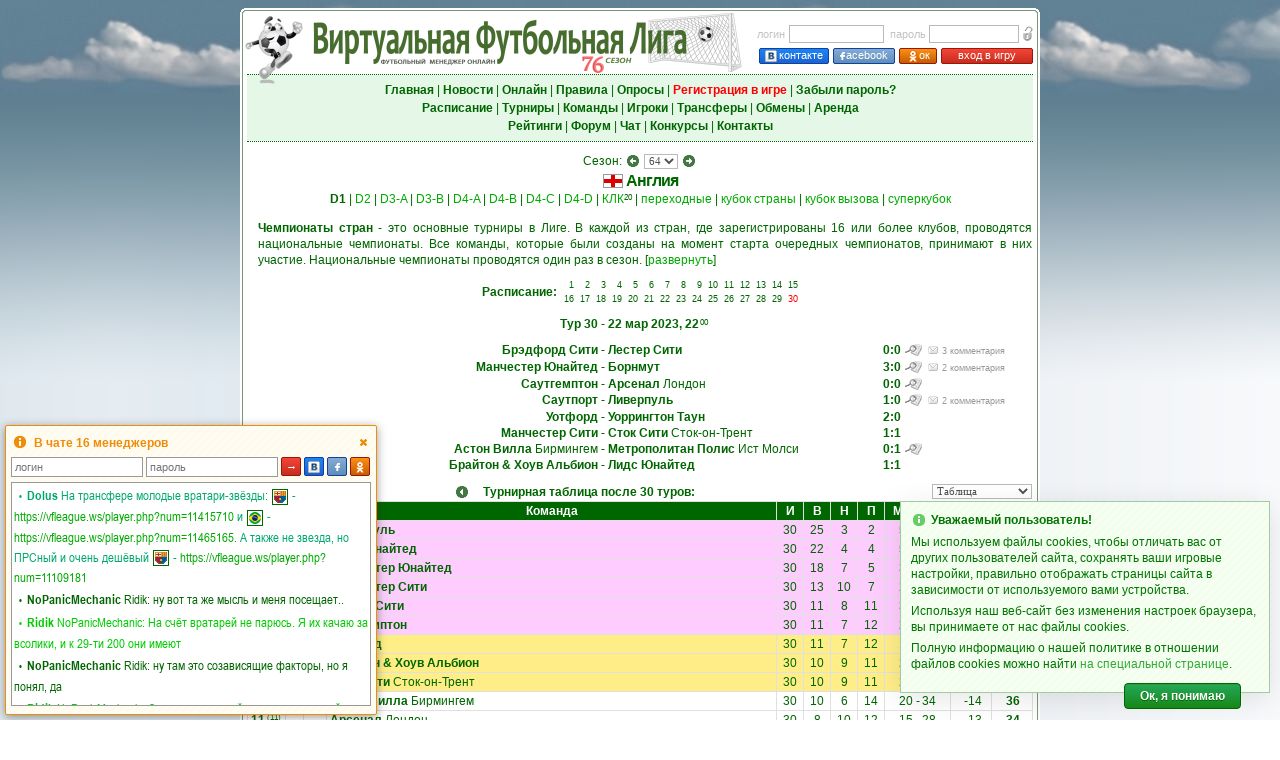

--- FILE ---
content_type: text/html; charset=UTF-8
request_url: https://vfleague.ws/v2champ.php?num=105565&day=21398
body_size: 22352
content:
<!DOCTYPE html>
<html lang="ru" style="overflow-y:scroll">
<head>
<meta charset="utf-8" />
<meta name="description" content="Футбольный менеджер Виртуальная Футбольная Лига: онлайн игра про футбол, управляй своим любимым футбольным клубом!" />
<meta name="keywords" content="футбольный менеджер, онлайн игра футбол, бесплатные онлайн игры футбол, виртуальный футбол" />
<meta name="viewport" content="width=800, user-scalable=yes, viewport-fit=cover">
<meta property="og:title" content="Виртуальная Футбольная Лига: футбольный менеджер"/>
<meta property="og:image" content="/pics/virtualsoccer.jpg"/>
<title>Виртуальная Футбольная Лига: футбольный менеджер</title>
<link rel="icon" href="/pics/favicon.ico" type="image/x-icon" />
<link rel="shortcut icon" href="/pics/favicon.ico" type="image/x-icon" />
<link rel="img_src" href="/pics/virtualsoccer.jpg" />
<link rel="stylesheet" type="text/css" href="/vsolmain-3.1.4.min.css" />
<link rel="stylesheet" type="text/css" href="/vsolmain-defbrowser-1.0.4.css" />
<link rel="stylesheet" type="text/css" href="/ajax/jquery.ui-vfl.1.2.8.css" />
<link rel="stylesheet" type="text/css" href="/ajax/jquery.theme.ui-vfl.1.2.1.css" />
<link rel="stylesheet" type="text/css" href="/ajax/pnotify-3.0.2.min.css" />
<script type="text/javascript" src="/ajax/jquery-3.4.1.min.js"></script>
<script type="text/javascript" src="/ajax/jquery.ui-vfl.1.2.7.js"></script>
<script type="text/javascript" src="/ajax/pnotify-2.1.1.min.js"></script>
<script type="text/javascript" src="/ajax/pnotify-2.1.1.buttons.min.js"></script>
<script type="text/javascript" src="/ajax/jquery.cookie.js"></script>
<script type="text/javascript" src="/ajax/init-1.3.0.min.js"></script>
<script async src="https://www.googletagmanager.com/gtag/js?id=G-3S9LCMTM56"></script>
<script>
window.dataLayer = window.dataLayer || [];
function gtag(){dataLayer.push(arguments);}
gtag("js", new Date());
gtag("config", "G-3S9LCMTM56");
</script><script type="text/javascript">$(function() {initPage()})</script></head>
<body  onunload="" style="background-image: url('menu/backgr.png'); background-repeat: repeat-y; background-size: 100% 1px;">
<script type="text/javascript">
if(!!window.performance && window.performance.navigation.type === 2) window.location.reload()
</script>
<div style="position:absolute; z-index:-1; background-image:url(/menu/skyh.jpg); left:0; height:98px; width:100%" id="toppage"></div>
<div style="position:absolute; z-index:-1; top:96px; left:0; width:100%"><img src="menu/skygr.png" style="width:100%; height:40vh" alt="" /></div>
<table style="border-width:0; height:100%; width:800px">
<tr style="height:8px">
    <td style="width:5px; min-width:5px; height:3px; min-height:3px"></td>
    <td  style="width:790px"></td>
    <td style="width:5px; min-width:5px"></td>
</tr>
<tr style="height:5px; min-height:5px">
    <td style="background-image:url(/menu/top_left.gif); height:5px; min-height:5px"></td>
    <td style="background-image:url(/menu/horiz.gif)"></td>
    <td style="background-image:url(/menu/top_right.gif)"></td>
</tr>
<tr style="height:1px; min-height:1px">
    <td style="background-image:url(/menu/vert.gif); height:1px; min-height:1px" rowspan="3"></td>
    <td class="bwh"></td>
    <td style="background-image:url(/menu/vert.gif)" rowspan="3"></td>
</tr>
<tr>
<td class="txt bwh vt tmain"><div style="min-height:400px"><div id="centerscr" style="position:fixed; left:50%; top:50%; width:1px; height:1px"></div>
<script type="text/javascript" src="/ajax/menu-1.3.5.min.js"></script>
<form method="post" id="login_form" name="login_form" action="/managerzone.php">
<table class="wst">
<tr>
<td style="width:65%; height:60px"><div style="position:relative; left:-8px; top:-4px; width:100%"><img src="pics/logovsol.png" alt="" title="" style="position:absolute; width:60px; height:75px; left:5px; top:-31px; border:0" /><img id="img_logo" src="pics/s76.png" title="Футбольный менеджер" alt="Футбольный менеджер" style="position:absolute; left:6px; top:-31px; border:0; width:500px; height:65px" /></div></td>
<td style="width:35%; height:60px">
<table style="margin-right:0">
<tr>
<td class="lh21 mGr" style="padding-right:4px">логин</td>
<td class="lh21 txtl"><input tabindex="1" class="form5" name="login_n" type="text" maxlength="40" onkeypress="return loginE(event,1)" value="" style="width:95px; height:18px; line-height:18px; padding:0 2px" /></td>
<td class="lh21 mGr" style="padding-right:3px; padding-left:6px">пароль</td>
<td class="lh21 txtl"><input tabindex="2" class="form5" name="login_p" type="password" maxlength="40" value="" onkeypress="return loginE(event,1)" style="width:90px; height:18px; line-height:18px; padding:0 2px" /></td>
<td class="lh21 txtr"><img class="qt" title="Забыли пароль?" src="pics/forgot.gif" alt="" style="padding:3px 0 0 3px; width:11px; height:16px; border:0; cursor:pointer" onclick="fpass()" /></td>
</tr>
<tr>
<td class="txtr" colspan="5" height="19" valign="bottom"><a tabindex="3" class="butn-enter-vk qt" title="Вход в игру через Вконтакте" style="width:68px; height:14px; margin-right:4px" href="https://oauth.vk.com/authorize?client_id=8169355&redirect_uri=https://vfliga.com/managerzone.php&scope=notify,friends,offline,email&response_type=code&display=popup&v=5.131&state=802241"><img src="pics/vk2.gif" border="0" style="margin:1px 2px 0 0; width:12px; height:13px; vertical-align:top" />контакте</a><a tabindex="4" class="butn-enter-fb qt" title="Вход в игру через Facebook" style="width:60px; height:14px; margin-right:4px" href="https://vfliga.com/facebook_login.php"><img src="pics/fb2.gif" border="0" style="margin:1px 1px 0 0; width:5px; height:13px; vertical-align:top" />acebook</a><a tabindex="5" class="butn-enter-orange qt" title="Вход в игру через Одноклассники" style="width:36px; height:14px; margin-right:4px" href="https://connect.ok.ru/oauth/authorize?client_id=1095703040&redirect_uri=https://vfliga.com/managerzone.php&response_type=code&state=okauth"><img src="pics/od2.gif" border="0" style="margin:0.5px 0 0 0; width:12px; height:13px; vertical-align:top" />ок</a><a tabindex="6" class="butn-enter qt" title="Нажмите для входа в игру" style="width:90px; height:14px" href="javascript:void(0)" onclick="league_login(1); return false">вход в игру</a></td>
<td></td>
</tr>
</table>
</td>
</tr>
</table>
</form>
<table align="center" width="100%" style="border-top:1px dotted #006600; border-bottom:1px dotted #006600">
<tr style="background-color:#e5f7e6">
<td class="lh18" style="padding:6px 0; white-space:nowrap; width:100%; min-width:100%"><a tabindex="10" class="mnuh" href="index.php"><b>Главная</b></a> | <a tabindex="11" class="mnuh" href="news.php"><b>Новости</b></a> | <a tabindex="12" class="mnuh" href="online.php"><b>Онлайн</b></a> | <a tabindex="13" class="mnuh" href="rules.php"><b>Правила</b></a> | <a tabindex="14" class="mnuh" href="vox.php"><b>Опросы</b></a> | <a tabindex="15" class="mnu2" href="v3_user_register.php"><b>Регистрация в игре</b></a> | <a tabindex="16" class="mnuh" href="lost_password.php"><b>Забыли пароль?</b></a><br /><a tabindex="17" class="mnuh" href="shed.php"><b>Расписание</b></a> | <a tabindex="18" class="mnuh" href="league.php"><b>Турниры</b></a> | <a tabindex="19" class="mnuh" href="teams.php"><b>Команды</b></a> | <a tabindex="20" id="menu_plrz" class="mnuh" href="plrz_show.php"><b>Игроки</b></a><span id="menu_plrz_counter" class="up lh12" style="padding-left:1px; display:none"></span> | <a tabindex="21" id="menu_transfer" class="mnuh" href="transferlist.php"><b>Трансферы</b></a><span id="menu_transfer_counter" class="upr lh12" style="padding-left:1px; display:none"></span> | <a tabindex="22" class="mnuh" href="obmen.php"><b>Обмены</b></a> | <a tabindex="23" id="menu_arenda" class="mnuh" href="arendalist.php"><b>Аренда</b></a><span id="menu_arenda_counter" class="upr lh12" style="padding-left:1px; display:none"></span><br /><a tabindex="24" class="mnuh" href="statistics.php"><b>Рейтинги</b></a> | <a tabindex="25" class="mnuh" href="https://forum.vfleague.ws" target="_blank"><b>Форум</b></a> | <a tabindex="26" class="mnuh" href="javascript:void()" onclick="openChat(); return false"><b>Чат</b></a> | <a tabindex="27" class="mnuh" href="prognosis.php"><b>Конкурсы</b></a> | <a tabindex="28" class="mnuh" href="about.php"><b>Контакты</b></a></td>
</tr>
</table>
<fieldset style="color:#990000; background-color:#FFEEEE; border: 1px dotted #660000; padding: 5px; margin: 5px 1px; display:none" id="gE"></fieldset><table width="100%" align="center" class="nil" style="margin-top:10px">
<tr>
<td class="txt" valign="top"><form name="frmseason" action="/v2champ.php" method="get">
<input type="hidden" name="tblshow" value="1" />
<div class="lh18 txt">Сезон: <button class="btn-larr" onclick="window.location.href='/v2champ.php?num=102657&amp;tblshow=1'; return false"></button> <select class="form2" name="num" onchange="document.frmseason.submit()">
<option value="117">1</option>
<option value="3">2</option>
<option value="228">3</option>
<option value="472">4</option>
<option value="815">5</option>
<option value="1383">6</option>
<option value="2273">7</option>
<option value="2838">8</option>
<option value="4419">9</option>
<option value="5114">10</option>
<option value="5996">11</option>
<option value="7167">12</option>
<option value="8813">13</option>
<option value="9680">14</option>
<option value="10831">15</option>
<option value="12475">16</option>
<option value="13719">17</option>
<option value="15247">18</option>
<option value="17009">19</option>
<option value="18372">20</option>
<option value="21563">21</option>
<option value="23029">22</option>
<option value="24434">23</option>
<option value="26122">24</option>
<option value="27827">25</option>
<option value="32383">26</option>
<option value="35461">27</option>
<option value="37037">28</option>
<option value="38776">29</option>
<option value="40521">30</option>
<option value="42260">31</option>
<option value="44007">32</option>
<option value="45971">33</option>
<option value="47729">34</option>
<option value="49263">35</option>
<option value="51018">36</option>
<option value="52770">37</option>
<option value="54531">38</option>
<option value="57691">39</option>
<option value="59235">40</option>
<option value="60908">41</option>
<option value="62540">42</option>
<option value="64168">43</option>
<option value="65803">44</option>
<option value="67467">45</option>
<option value="69066">46</option>
<option value="70674">47</option>
<option value="72266">48</option>
<option value="73858">49</option>
<option value="75444">50</option>
<option value="77002">51</option>
<option value="80814">52</option>
<option value="82265">53</option>
<option value="83797">54</option>
<option value="89866">55</option>
<option value="91304">56</option>
<option value="92831">57</option>
<option value="94353">58</option>
<option value="95757">59</option>
<option value="98393">60</option>
<option value="99773">61</option>
<option value="101271">62</option>
<option value="102657">63</option>
<option value="105565" selected="selected">64</option>
<option value="106918">65</option>
<option value="108239">66</option>
<option value="110638">67</option>
<option value="112927">68</option>
<option value="114131">69</option>
<option value="115444">70</option>
<option value="116759">71</option>
<option value="118060">72</option>
<option value="119348">73</option>
<option value="120635">74</option>
<option value="122945">75</option>
<option value="124123">76</option>
</select> <button class="btn-rarr" onclick="window.location.href='/v2champ.php?num=106918&amp;tblshow=1'; return false"></button></div>
</form>
<h1 style="margin:2px 0 0 0" title="Вариант жеребьевки: 144"><img src="cntr/6.gif" width="20" height="14" style="vertical-align:top; padding-top:2px"> <a href="teams_cntr.php?num=6" class="mnu">Англия</a></h1>
<div class="lh18 txt"><b>D1</b><span class="up"></span> | <a href="v2champ.php?num=105566&amp;tblshow=1" class="mnuG">D2</a><span class="up"></span> | <a href="v2champ.php?num=105567&amp;tblshow=1" class="mnuG">D3-A</a><span class="up"></span> | <a href="v2champ.php?num=105568&amp;tblshow=1" class="mnuG">D3-B</a><span class="up"></span> | <a href="v2champ.php?num=105569&amp;tblshow=1" class="mnuG">D4-A</a><span class="up"></span> | <a href="v2champ.php?num=105570&amp;tblshow=1" class="mnuG">D4-B</a><span class="up"></span> | <a href="v2champ.php?num=105571&amp;tblshow=1" class="mnuG">D4-C</a><span class="up"></span> | <a href="v2champ.php?num=105572&amp;tblshow=1" class="mnuG">D4-D</a><span class="up"></span> | <a href="v2cupnew.php?nat_id=6&amp;season=64&amp;tblshow=1" class="mnuG">КЛК</a><span class="up">20</span> | <a href="v2perexod.php?num=105566&amp;tblshow=1" class="mnuG">переходные</a> | <a href="v2ks.php?num=105573&amp;tblshow=1" class="mnuG">кубок страны</a> | <a href="challenge_cup.php?num=105574&amp;tblshow=1" class="mnuG">кубок вызова</a> | <a href="v2nation_supercup.php?nat_id=6&amp;season=64&amp;tblshow=1" class="mnuG">суперкубок</a></div>
<script type="text/javascript">
function HTo(obj) {
  if (!obj) {}
  else if (obj.style) {
    if (obj.style.display=="none") {obj.style.display="";}
    else {obj.style.display = "none";}
  }
  else {obj.visibility = "show";}
}
function HT() {
  HTo(document.getElementById("htxt1"));
  HTo(document.getElementById("htxt2"));
  HTo(document.getElementById("htxt3"));
}
</script>
<p class="lh16 txtj" style="margin:10px auto 10px 10px"><b>Чемпионаты стран</b> - это основные турниры в Лиге. В каждой из стран, где зарегистрированы 16 или более клубов, проводятся национальные чемпионаты. Все команды, которые были созданы на момент старта очередных чемпионатов, принимают в них участие. Национальные чемпионаты проводятся один раз в сезон. <span id="htxt1" style="display:show">[<a href="javascript:void(0)" onclick="HT(); return false">развернуть</a>]</span></p>
<p class="lh16 txtj" id="htxt2" style="display:none; margin:0 auto 0 10px">В одном национальном чемпионате может быть от двух до четырех дивизионов, в зависимости от числа команд в стране. Победители низших дивизионов получают право в следующем сезоне играть в более высоком дивизионе. Проигравшие вылетают в более низкий дивизион. Часть команд переходят не напрямую, а через переходные игры.</p>
<p class="lh16 txtj" id="htxt3" style="display:none; margin:10px auto 10px 10px">В этом дивизионе <b>16</b> команд, каждая команда играет с другими по 2 матча: дома и на выезде. Всего каждая команда проводит 30 матчей. За победу начисляется три очка, за ничью - одно, за поражение - ноль. <span>[<a href="javascript:void(0)" onclick="HT(); return false">скрыть</a>]</span></p>
</td>
</tr>
</table>
<table align="center" class="nil">
<tr>
<td class="txtr"><b>Расписание:</b></td>
<td class="txtl">
<table class="nil">
<tr>
<td class="lh14 txt2r" width="14"><a href="v2champ.php?num=105565&amp;tblshow=1&amp;tour=1" class="mnu">1</a></td>
<td class="lh14 txt2r" width="14"><a href="v2champ.php?num=105565&amp;tblshow=1&amp;tour=2" class="mnu">2</a></td>
<td class="lh14 txt2r" width="14"><a href="v2champ.php?num=105565&amp;tblshow=1&amp;tour=3" class="mnu">3</a></td>
<td class="lh14 txt2r" width="14"><a href="v2champ.php?num=105565&amp;tblshow=1&amp;tour=4" class="mnu">4</a></td>
<td class="lh14 txt2r" width="14"><a href="v2champ.php?num=105565&amp;tblshow=1&amp;tour=5" class="mnu">5</a></td>
<td class="lh14 txt2r" width="14"><a href="v2champ.php?num=105565&amp;tblshow=1&amp;tour=6" class="mnu">6</a></td>
<td class="lh14 txt2r" width="14"><a href="v2champ.php?num=105565&amp;tblshow=1&amp;tour=7" class="mnu">7</a></td>
<td class="lh14 txt2r" width="14"><a href="v2champ.php?num=105565&amp;tblshow=1&amp;tour=8" class="mnu">8</a></td>
<td class="lh14 txt2r" width="14"><a href="v2champ.php?num=105565&amp;tblshow=1&amp;tour=9" class="mnu">9</a></td>
<td class="lh14 txt2r" width="14"><a href="v2champ.php?num=105565&amp;tblshow=1&amp;tour=10" class="mnu">10</a></td>
<td class="lh14 txt2r" width="14"><a href="v2champ.php?num=105565&amp;tblshow=1&amp;tour=11" class="mnu">11</a></td>
<td class="lh14 txt2r" width="14"><a href="v2champ.php?num=105565&amp;tblshow=1&amp;tour=12" class="mnu">12</a></td>
<td class="lh14 txt2r" width="14"><a href="v2champ.php?num=105565&amp;tblshow=1&amp;tour=13" class="mnu">13</a></td>
<td class="lh14 txt2r" width="14"><a href="v2champ.php?num=105565&amp;tblshow=1&amp;tour=14" class="mnu">14</a></td>
<td class="lh14 txt2r" width="14"><a href="v2champ.php?num=105565&amp;tblshow=1&amp;tour=15" class="mnu">15</a></td>
</tr>
<tr>
<td class="lh14 txt2r" width="14"><a href="v2champ.php?num=105565&amp;tblshow=1&amp;tour=16" class="mnu">16</a></td>
<td class="lh14 txt2r" width="14"><a href="v2champ.php?num=105565&amp;tblshow=1&amp;tour=17" class="mnu">17</a></td>
<td class="lh14 txt2r" width="14"><a href="v2champ.php?num=105565&amp;tblshow=1&amp;tour=18" class="mnu">18</a></td>
<td class="lh14 txt2r" width="14"><a href="v2champ.php?num=105565&amp;tblshow=1&amp;tour=19" class="mnu">19</a></td>
<td class="lh14 txt2r" width="14"><a href="v2champ.php?num=105565&amp;tblshow=1&amp;tour=20" class="mnu">20</a></td>
<td class="lh14 txt2r" width="14"><a href="v2champ.php?num=105565&amp;tblshow=1&amp;tour=21" class="mnu">21</a></td>
<td class="lh14 txt2r" width="14"><a href="v2champ.php?num=105565&amp;tblshow=1&amp;tour=22" class="mnu">22</a></td>
<td class="lh14 txt2r" width="14"><a href="v2champ.php?num=105565&amp;tblshow=1&amp;tour=23" class="mnu">23</a></td>
<td class="lh14 txt2r" width="14"><a href="v2champ.php?num=105565&amp;tblshow=1&amp;tour=24" class="mnu">24</a></td>
<td class="lh14 txt2r" width="14"><a href="v2champ.php?num=105565&amp;tblshow=1&amp;tour=25" class="mnu">25</a></td>
<td class="lh14 txt2r" width="14"><a href="v2champ.php?num=105565&amp;tblshow=1&amp;tour=26" class="mnu">26</a></td>
<td class="lh14 txt2r" width="14"><a href="v2champ.php?num=105565&amp;tblshow=1&amp;tour=27" class="mnu">27</a></td>
<td class="lh14 txt2r" width="14"><a href="v2champ.php?num=105565&amp;tblshow=1&amp;tour=28" class="mnu">28</a></td>
<td class="lh14 txt2r" width="14"><a href="v2champ.php?num=105565&amp;tblshow=1&amp;tour=29" class="mnu">29</a></td>
<td class="lh14 txt2r" width="14"><a href="v2champ.php?num=105565&amp;tblshow=1&amp;tour=30" class="mnu"><font color="red">30</font></a></td>
</tr>
</table>
</td>
</tr>
</table>
<p><table border="0" cellspacing="0" cellpadding="0" align="center">
<tr>
<td class="lh16 txtr" width="40"></td>
<td class="lh16 txtr" width="300"><b>Тур 30</b></td>
<td class="lh16 txtl" width="300">&nbsp;-&nbsp;<b>22 мар 2023, 22<span class="up lh12" style="padding-left:1px">00</span></b></td>
<td class="lh16 txtl" width="125"></td>
</tr>
</table></p>
<table border="0" cellspacing="0" cellpadding="0" align="center">
<tr>
<td class="lh16 txtr" width="40"></td><td class="lh16 txtr" nowrap="nowrap" width="300"><a href="roster.php?num=409" class="mnu qt" title="Брэдфорд Сити"><b>Брэдфорд Сити</b></a></td>
<td class="lh16 txtl" nowrap="nowrap" width="285">&nbsp;-&nbsp;<a href="roster.php?num=189" class="mnu qt" title="Лестер Сити"><b>Лестер Сити</b></a></td>
<td class="lh16 txtl" width="140"><a href="viewmatch.php?day=21408&amp;match_id=170249" target="_blank" class="mnu"><b>0:0</b></a><a href="viewmatch.php?day=21408&amp;match_id=170249" target="_blank"><img src="pics/report3.gif" alt="" style="vertical-align:top; width:17px; height:12px; margin:2px 0 0 4px; border:0" /></a><span class="txt2" style="vertical-align:top; margin:0"><a href="viewmatch.php?day=21408&amp;match_id=170249" target="_blank" style="color:#999999"><img src="pics/nonewmess.gif" width="20" height="12" border="0" style="vertical-align:top; margin-top:2px" /></a><a href="viewmatch.php?day=21408&amp;match_id=170249" target="_blank" style="color:#999999">3 комментария</a></span></td>
</tr>
<tr>
<td class="lh16 txtr" width="40"></td><td class="lh16 txtr" nowrap="nowrap" width="300"><a href="roster.php?num=7" class="mnu qt" title="Манчестер Юнайтед"><b>Манчестер Юнайтед</b></a></td>
<td class="lh16 txtl" nowrap="nowrap" width="285">&nbsp;-&nbsp;<a href="roster.php?num=68" class="mnu qt" title="Борнмут"><b>Борнмут</b></a></td>
<td class="lh16 txtl" width="140"><a href="viewmatch.php?day=21408&amp;match_id=170250" target="_blank" class="mnu"><b>3:0</b></a><a href="viewmatch.php?day=21408&amp;match_id=170250" target="_blank"><img src="pics/report3.gif" alt="" style="vertical-align:top; width:17px; height:12px; margin:2px 0 0 4px; border:0" /></a><span class="txt2" style="vertical-align:top; margin:0"><a href="viewmatch.php?day=21408&amp;match_id=170250" target="_blank" style="color:#999999"><img src="pics/nonewmess.gif" width="20" height="12" border="0" style="vertical-align:top; margin-top:2px" /></a><a href="viewmatch.php?day=21408&amp;match_id=170250" target="_blank" style="color:#999999">2 комментария</a></span></td>
</tr>
<tr>
<td class="lh16 txtr" width="40"></td><td class="lh16 txtr" nowrap="nowrap" width="300"><a href="roster.php?num=35" class="mnu qt" title="Саутгемптон"><b>Саутгемптон</b></a></td>
<td class="lh16 txtl" nowrap="nowrap" width="285">&nbsp;-&nbsp;<a href="roster.php?num=54" class="mnu qt" title="Арсенал (Лондон)"><b>Арсенал</b> Лондон</a></td>
<td class="lh16 txtl" width="140"><a href="viewmatch.php?day=21408&amp;match_id=170251" target="_blank" class="mnu"><b>0:0</b></a><a href="viewmatch.php?day=21408&amp;match_id=170251" target="_blank"><img src="pics/report3.gif" alt="" style="vertical-align:top; width:17px; height:12px; margin:2px 0 0 4px; border:0" /></a></td>
</tr>
<tr>
<td class="lh16 txtr" width="40"></td><td class="lh16 txtr" nowrap="nowrap" width="300"><a href="roster.php?num=20261" class="mnu qt" title="Саутпорт"><b>Саутпорт</b></a></td>
<td class="lh16 txtl" nowrap="nowrap" width="285">&nbsp;-&nbsp;<a href="roster.php?num=22" class="mnu qt" title="Ливерпуль"><b>Ливерпуль</b></a></td>
<td class="lh16 txtl" width="140"><a href="viewmatch.php?day=21408&amp;match_id=170252" target="_blank" class="mnu"><b>1:0</b></a><a href="viewmatch.php?day=21408&amp;match_id=170252" target="_blank"><img src="pics/report3.gif" alt="" style="vertical-align:top; width:17px; height:12px; margin:2px 0 0 4px; border:0" /></a><span class="txt2" style="vertical-align:top; margin:0"><a href="viewmatch.php?day=21408&amp;match_id=170252" target="_blank" style="color:#999999"><img src="pics/nonewmess.gif" width="20" height="12" border="0" style="vertical-align:top; margin-top:2px" /></a><a href="viewmatch.php?day=21408&amp;match_id=170252" target="_blank" style="color:#999999">2 комментария</a></span></td>
</tr>
<tr>
<td class="lh16 txtr" width="40"></td><td class="lh16 txtr" nowrap="nowrap" width="300"><a href="roster.php?num=463" class="mnu qt" title="Уотфорд"><b>Уотфорд</b></a></td>
<td class="lh16 txtl" nowrap="nowrap" width="285">&nbsp;-&nbsp;<a href="roster.php?num=20772" class="mnu qt" title="Уоррингтон Таун"><b>Уоррингтон Таун</b></a></td>
<td class="lh16 txtl" width="140"><a href="viewmatch.php?day=21408&amp;match_id=170253" target="_blank" class="mnu"><b>2:0</b></a></td>
</tr>
<tr>
<td class="lh16 txtr" width="40"></td><td class="lh16 txtr" nowrap="nowrap" width="300"><a href="roster.php?num=14" class="mnu qt" title="Манчестер Сити"><b>Манчестер Сити</b></a></td>
<td class="lh16 txtl" nowrap="nowrap" width="285">&nbsp;-&nbsp;<a href="roster.php?num=461" class="mnu qt" title="Сток Сити (Сток-он-Трент)"><b>Сток Сити</b> Сток-он-Трент</a></td>
<td class="lh16 txtl" width="140"><a href="viewmatch.php?day=21408&amp;match_id=170254" target="_blank" class="mnu"><b>1:1</b></a></td>
</tr>
<tr>
<td class="lh16 txtr" width="40"></td><td class="lh16 txtr" nowrap="nowrap" width="300"><a href="roster.php?num=64" class="mnu qt" title="Астон Вилла (Бирмингем)"><b>Астон Вилла</b> Бирмингем</a></td>
<td class="lh16 txtl" nowrap="nowrap" width="285">&nbsp;-&nbsp;<a href="roster.php?num=18680" class="mnu qt" title="Метрополитан Полис (Ист Молси)"><b>Метрополитан Полис</b> Ист Молси</a></td>
<td class="lh16 txtl" width="140"><a href="viewmatch.php?day=21408&amp;match_id=170255" target="_blank" class="mnu"><b>0:1</b></a><a href="viewmatch.php?day=21408&amp;match_id=170255" target="_blank"><img src="pics/report3.gif" alt="" style="vertical-align:top; width:17px; height:12px; margin:2px 0 0 4px; border:0" /></a></td>
</tr>
<tr>
<td class="lh16 txtr" width="40"></td><td class="lh16 txtr" nowrap="nowrap" width="300"><a href="roster.php?num=10956" class="mnu qt" title="Брайтон & Хоув Альбион"><b>Брайтон & Хоув Альбион</b></a></td>
<td class="lh16 txtl" nowrap="nowrap" width="285">&nbsp;-&nbsp;<a href="roster.php?num=39" class="mnu qt" title="Лидс Юнайтед"><b>Лидс Юнайтед</b></a></td>
<td class="lh16 txtl" width="140"><a href="viewmatch.php?day=21408&amp;match_id=170256" target="_blank" class="mnu"><b>1:1</b></a></td>
</tr>
</table>
<table class="nil wst" align="center" style="margin-top:10px">
<tr>
<td class="txtl"></td>
<td class="lh18 txt" width="30"><button class="btn-left" onclick="window.location.href='/v2champ.php?num=105565&amp;tblshow=1&amp;tour=29'; return false"></button></td>
<td class="lh18 txt" width="220"><b>Турнирная таблица после 30 туров:</b></td>
<td class="lh18 txt" width="30"></td>
<td class="txtr"></td>
<td class="txtr" width="100">
<form method="get" action="/v2champ.php" name="formx">
<input type="hidden" name="num" value="105565" />
<input type="hidden" name="tour" value="0" />
<select name="tblshow" class="form2" style="width:100%" onchange="formx.submit()">
<option value="1" selected="selected">Таблица</option>
<option value="2">Шахматка</option>
<option value="3">Графики</option></select>
</form>
</td>
</tr>
</table>
<table width="100%" class="tbl" align="center">
<tr bgcolor="#006600">
<td class="lh18 txtw qt" title="Место в таблице" width="35" style="background-color:#009900"><a href="/v2champ.php?num=105565&amp;tblshow=1&amp;tour=30&amp;sort=1" class="mnuw"><b>М</b></a></td>
<td class="lh18 txtw qt" title="Изменение занимаемого места в таблице по сравнению с предыдущим туром" width="15" style="cursor:pointer;" onclick="window.location.href='/v2champ.php?num=105565&amp;tblshow=1&amp;tour=30&amp;sort=12'; return false;"></td>
<td class="lh18 txtw qt" title="Изменение занимаемого места в таблице по сравнению с предыдущим туром" width="20" style="cursor:pointer;" onclick="window.location.href='/v2champ.php?num=105565&amp;tblshow=1&amp;tour=30&amp;sort=12'; return false;"></td>
<td class="lh18 txtw"><a href="/v2champ.php?num=105565&amp;tblshow=1&amp;tour=30&amp;sort=4" class="mnuw"><b>Команда</b></a></td>
<td class="lh18 txtw qt" title="Игры" width="24"><a href="/v2champ.php?num=105565&amp;tblshow=1&amp;tour=30&amp;sort=5" class="mnuw"><b>И</b></a></td>
<td class="lh18 txtw qt" title="Выигрыши" width="24"><a href="/v2champ.php?num=105565&amp;tblshow=1&amp;tour=30&amp;sort=6" class="mnuw"><b>В</b></a></td>
<td class="lh18 txtw qt" title="Ничьи" width="24"><a href="/v2champ.php?num=105565&amp;tblshow=1&amp;tour=30&amp;sort=7" class="mnuw"><b>Н</b></a></td>
<td class="lh18 txtw qt" title="Поражения" width="24"><a href="/v2champ.php?num=105565&amp;tblshow=1&amp;tour=30&amp;sort=8" class="mnuw"><b>П</b></a></td>
<td class="lh18 txtw qt" title="Мячей забито" width="30"><a href="/v2champ.php?num=105565&amp;tblshow=1&amp;tour=30&amp;sort=9" class="mnuw"><b>М+</b></a></td>
<td class="lh18 txtw qt" title="Мячей пропущено" width="30"><a href="/v2champ.php?num=105565&amp;tblshow=1&amp;tour=30&amp;sort=10" class="mnuw"><b>М-</b></a></td>
<td class="lh18 txtw qt" title="Разница забитых и пропущенных мячей" width="38"><a href="/v2champ.php?num=105565&amp;tblshow=1&amp;tour=30&amp;sort=11" class="mnuw"><b>+/-</b></a></td>
<td class="lh18 txtw qt" title="Очки" width="38" style="background-color:#009900"><a href="/v2champ.php?num=105565&amp;tblshow=1&amp;tour=30&amp;sort=1" class="mnuw"><b>О</b></a></td>
</tr>
<tr bgcolor="#FFCCFF">
<td>
<table width="100%" class="nil">
<tr>
<td class="txtr" width="50%"><b>1</b></td>
<td class="txt2l"><sup>(1)</sup></td>
</tr>
</table>
</td>
<td class="lh18 txt"></td>
<td class="lh18 txt2l" style="padding-left:3px"></td>
<td class="lh18 txtl" style="padding-left:3px"><span class="qtt" title="sp0"><a href="roster.php?num=22" class="mnu"><b>Ливерпуль</b></a></span><span id="sp0" style="display:none"><div>Команда вышла в Лигу европейских чемпионов следующего сезона</div></span></td>
<td class="lh18 txt">30</td>
<td class="lh18 txt">25</td>
<td class="lh18 txt">3</td>
<td class="lh18 txt">2</td>
<td colspan="2">
<table width="100%" class="nil">
<tr>
<td class="lh18 txtr" width="45%">56</td>
<td class="lh18 txt">-</td>
<td class="lh18 txtl" width="45%">9</td>
</tr>
</table>
</td>
<td class="lh18 txtr" style="padding-right:9px">+47</td>
<td class="lh18 txtr" style="padding-right:12px"><b>78</b></td>
</tr>
<tr bgcolor="#FFCCFF">
<td>
<table width="100%" class="nil">
<tr>
<td class="txtr" width="50%"><b>2</b></td>
<td class="txt2l"><sup>(2)</sup></td>
</tr>
</table>
</td>
<td class="lh18 txt"></td>
<td class="lh18 txt2l" style="padding-left:3px"></td>
<td class="lh18 txtl" style="padding-left:3px"><span class="qtt" title="sp1"><a href="roster.php?num=39" class="mnu"><b>Лидс Юнайтед</b></a></span><span id="sp1" style="display:none"><div>Команда вышла в Лигу европейских чемпионов следующего сезона</div></span></td>
<td class="lh18 txt">30</td>
<td class="lh18 txt">22</td>
<td class="lh18 txt">4</td>
<td class="lh18 txt">4</td>
<td colspan="2">
<table width="100%" class="nil">
<tr>
<td class="lh18 txtr" width="45%">51</td>
<td class="lh18 txt">-</td>
<td class="lh18 txtl" width="45%">13</td>
</tr>
</table>
</td>
<td class="lh18 txtr" style="padding-right:9px">+38</td>
<td class="lh18 txtr" style="padding-right:12px"><b>70</b></td>
</tr>
<tr bgcolor="#FFCCFF">
<td>
<table width="100%" class="nil">
<tr>
<td class="txtr" width="50%"><b>3</b></td>
<td class="txt2l"><sup>(3)</sup></td>
</tr>
</table>
</td>
<td class="lh18 txt"></td>
<td class="lh18 txt2l" style="padding-left:3px"></td>
<td class="lh18 txtl" style="padding-left:3px"><span class="qtt" title="sp2"><a href="roster.php?num=7" class="mnu"><b>Манчестер Юнайтед</b></a></span><span id="sp2" style="display:none"><div>Команда вышла в Лигу европейских чемпионов следующего сезона</div></span></td>
<td class="lh18 txt">30</td>
<td class="lh18 txt">18</td>
<td class="lh18 txt">7</td>
<td class="lh18 txt">5</td>
<td colspan="2">
<table width="100%" class="nil">
<tr>
<td class="lh18 txtr" width="45%">33</td>
<td class="lh18 txt">-</td>
<td class="lh18 txtl" width="45%">8</td>
</tr>
</table>
</td>
<td class="lh18 txtr" style="padding-right:9px">+25</td>
<td class="lh18 txtr" style="padding-right:12px"><b>61</b></td>
</tr>
<tr bgcolor="#FFCCFF">
<td>
<table width="100%" class="nil">
<tr>
<td class="txtr" width="50%"><b>4</b></td>
<td class="txt2l"><sup>(4)</sup></td>
</tr>
</table>
</td>
<td class="lh18 txt"></td>
<td class="lh18 txt2l" style="padding-left:3px"></td>
<td class="lh18 txtl" style="padding-left:3px"><span class="qtt" title="sp3"><a href="roster.php?num=14" class="mnu"><b>Манчестер Сити</b></a></span><span id="sp3" style="display:none"><div>Команда вышла в Лигу европейских чемпионов следующего сезона</div></span></td>
<td class="lh18 txt">30</td>
<td class="lh18 txt">13</td>
<td class="lh18 txt">10</td>
<td class="lh18 txt">7</td>
<td colspan="2">
<table width="100%" class="nil">
<tr>
<td class="lh18 txtr" width="45%">24</td>
<td class="lh18 txt">-</td>
<td class="lh18 txtl" width="45%">16</td>
</tr>
</table>
</td>
<td class="lh18 txtr" style="padding-right:9px">+8</td>
<td class="lh18 txtr" style="padding-right:12px"><b>49</b></td>
</tr>
<tr bgcolor="#FFCCFF">
<td>
<table width="100%" class="nil">
<tr>
<td class="txtr" width="50%"><b>5</b></td>
<td class="txt2l"><sup>(5)</sup></td>
</tr>
</table>
</td>
<td class="lh18 txt"></td>
<td class="lh18 txt2l" style="padding-left:3px"></td>
<td class="lh18 txtl" style="padding-left:3px"><span class="qtt" title="sp4"><a href="roster.php?num=189" class="mnu"><b>Лестер Сити</b></a></span><span id="sp4" style="display:none"><div>Команда вышла в Лигу европейских чемпионов следующего сезона</div></span></td>
<td class="lh18 txt">30</td>
<td class="lh18 txt">11</td>
<td class="lh18 txt">8</td>
<td class="lh18 txt">11</td>
<td colspan="2">
<table width="100%" class="nil">
<tr>
<td class="lh18 txtr" width="45%">33</td>
<td class="lh18 txt">-</td>
<td class="lh18 txtl" width="45%">31</td>
</tr>
</table>
</td>
<td class="lh18 txtr" style="padding-right:9px">+2</td>
<td class="lh18 txtr" style="padding-right:12px"><b>41</b></td>
</tr>
<tr bgcolor="#FFCCFF">
<td>
<table width="100%" class="nil">
<tr>
<td class="txtr" width="50%"><b>6</b></td>
<td class="txt2l"><sup>(6)</sup></td>
</tr>
</table>
</td>
<td class="lh18 txt"></td>
<td class="lh18 txt2l" style="padding-left:3px"></td>
<td class="lh18 txtl" style="padding-left:3px"><span class="qtt" title="sp5"><a href="roster.php?num=35" class="mnu"><b>Саутгемптон</b></a></span><span id="sp5" style="display:none"><div>Команда вышла в Лигу европейских чемпионов следующего сезона</div></span></td>
<td class="lh18 txt">30</td>
<td class="lh18 txt">11</td>
<td class="lh18 txt">7</td>
<td class="lh18 txt">12</td>
<td colspan="2">
<table width="100%" class="nil">
<tr>
<td class="lh18 txtr" width="45%">29</td>
<td class="lh18 txt">-</td>
<td class="lh18 txtl" width="45%">16</td>
</tr>
</table>
</td>
<td class="lh18 txtr" style="padding-right:9px">+13</td>
<td class="lh18 txtr" style="padding-right:12px"><b>40</b></td>
</tr>
<tr bgcolor="#FFEE88">
<td>
<table width="100%" class="nil">
<tr>
<td class="txtr" width="50%"><b>7</b></td>
<td class="txt2l"><sup>(9)</sup></td>
</tr>
</table>
</td>
<td class="lh18 txt"><img class="qt" src="pics/go_up.gif" width="9" height="9" style="vertical-align:middle" alt="+2 места" title="+2 места" /></td>
<td class="lh18 txt2l qt" title="+2 места" style="padding-left:3px; color:#00AA00">+2</td>
<td class="lh18 txtl" style="padding-left:3px"><span class="qtt" title="sp6"><a href="roster.php?num=463" class="mnu"><b>Уотфорд</b></a></span><span id="sp6" style="display:none"><div>Команда вышла в Лигу Европы следующего сезона</div></span></td>
<td class="lh18 txt">30</td>
<td class="lh18 txt">11</td>
<td class="lh18 txt">7</td>
<td class="lh18 txt">12</td>
<td colspan="2">
<table width="100%" class="nil">
<tr>
<td class="lh18 txtr" width="45%">16</td>
<td class="lh18 txt">-</td>
<td class="lh18 txtl" width="45%">25</td>
</tr>
</table>
</td>
<td class="lh18 txtr" style="padding-right:9px">-9</td>
<td class="lh18 txtr" style="padding-right:12px"><b>40</b></td>
</tr>
<tr bgcolor="#FFEE88">
<td>
<table width="100%" class="nil">
<tr>
<td class="txtr" width="50%"><b>8</b></td>
<td class="txt2l"><sup>(7)</sup></td>
</tr>
</table>
</td>
<td class="lh18 txt"><img class="qt" src="pics/go_down.gif" width="9" height="9" style="vertical-align:middle" alt="-1 место" title="-1 место" /></td>
<td class="lh18 txt2l qt" title="-1 место" style="padding-left:3px; color:#990000">-1</td>
<td class="lh18 txtl" style="padding-left:3px"><span class="qtt" title="sp7"><a href="roster.php?num=10956" class="mnu"><b>Брайтон & Хоув Альбион</b></a></span><span id="sp7" style="display:none"><div>Команда вышла в Лигу Европы следующего сезона</div></span></td>
<td class="lh18 txt">30</td>
<td class="lh18 txt">10</td>
<td class="lh18 txt">9</td>
<td class="lh18 txt">11</td>
<td colspan="2">
<table width="100%" class="nil">
<tr>
<td class="lh18 txtr" width="45%">25</td>
<td class="lh18 txt">-</td>
<td class="lh18 txtl" width="45%">21</td>
</tr>
</table>
</td>
<td class="lh18 txtr" style="padding-right:9px">+4</td>
<td class="lh18 txtr" style="padding-right:12px"><b>39</b></td>
</tr>
<tr bgcolor="#FFEE88">
<td>
<table width="100%" class="nil">
<tr>
<td class="txtr" width="50%"><b>9</b></td>
<td class="txt2l"><sup>(8)</sup></td>
</tr>
</table>
</td>
<td class="lh18 txt"><img class="qt" src="pics/go_down.gif" width="9" height="9" style="vertical-align:middle" alt="-1 место" title="-1 место" /></td>
<td class="lh18 txt2l qt" title="-1 место" style="padding-left:3px; color:#990000">-1</td>
<td class="lh18 txtl" style="padding-left:3px"><span class="qtt" title="sp8"><a href="roster.php?num=461" class="mnu"><b>Сток Сити</b> Сток-он-Трент</a></span><span id="sp8" style="display:none"><div>Команда вышла в Лигу Европы следующего сезона</div></span></td>
<td class="lh18 txt">30</td>
<td class="lh18 txt">10</td>
<td class="lh18 txt">9</td>
<td class="lh18 txt">11</td>
<td colspan="2">
<table width="100%" class="nil">
<tr>
<td class="lh18 txtr" width="45%">22</td>
<td class="lh18 txt">-</td>
<td class="lh18 txtl" width="45%">33</td>
</tr>
</table>
</td>
<td class="lh18 txtr" style="padding-right:9px">-11</td>
<td class="lh18 txtr" style="padding-right:12px"><b>39</b></td>
</tr>
<tr>
<td>
<table width="100%" class="nil">
<tr>
<td class="txtr" width="50%"><b>10</b></td>
<td class="txt2l"><sup>(10)</sup></td>
</tr>
</table>
</td>
<td class="lh18 txt"></td>
<td class="lh18 txt2l" style="padding-left:3px"></td>
<td class="lh18 txtl" style="padding-left:3px"><a href="roster.php?num=64" class="mnu"><b>Астон Вилла</b> Бирмингем</a></td>
<td class="lh18 txt">30</td>
<td class="lh18 txt">10</td>
<td class="lh18 txt">6</td>
<td class="lh18 txt">14</td>
<td colspan="2">
<table width="100%" class="nil">
<tr>
<td class="lh18 txtr" width="45%">20</td>
<td class="lh18 txt">-</td>
<td class="lh18 txtl" width="45%">34</td>
</tr>
</table>
</td>
<td class="lh18 txtr" style="padding-right:9px">-14</td>
<td class="lh18 txtr" style="padding-right:12px"><b>36</b></td>
</tr>
<tr>
<td>
<table width="100%" class="nil">
<tr>
<td class="txtr" width="50%"><b>11</b></td>
<td class="txt2l"><sup>(11)</sup></td>
</tr>
</table>
</td>
<td class="lh18 txt"></td>
<td class="lh18 txt2l" style="padding-left:3px"></td>
<td class="lh18 txtl" style="padding-left:3px"><a href="roster.php?num=54" class="mnu"><b>Арсенал</b> Лондон</a></td>
<td class="lh18 txt">30</td>
<td class="lh18 txt">8</td>
<td class="lh18 txt">10</td>
<td class="lh18 txt">12</td>
<td colspan="2">
<table width="100%" class="nil">
<tr>
<td class="lh18 txtr" width="45%">15</td>
<td class="lh18 txt">-</td>
<td class="lh18 txtl" width="45%">28</td>
</tr>
</table>
</td>
<td class="lh18 txtr" style="padding-right:9px">-13</td>
<td class="lh18 txtr" style="padding-right:12px"><b>34</b></td>
</tr>
<tr bgcolor="#CCFFCC">
<td>
<table width="100%" class="nil">
<tr>
<td class="txtr" width="50%"><b>12</b></td>
<td class="txt2l"><sup>(12)</sup></td>
</tr>
</table>
</td>
<td class="lh18 txt"></td>
<td class="lh18 txt2l" style="padding-left:3px"></td>
<td class="lh18 txtl" style="padding-left:3px"><span class="qtt" title="sp11"><a href="roster.php?num=20772" class="mnu"><b>Уоррингтон Таун</b></a></span><span id="sp11" style="display:none"><div>Играет переходные матчи с Линкольн Сити</div></span></td>
<td class="lh18 txt">30</td>
<td class="lh18 txt">8</td>
<td class="lh18 txt">8</td>
<td class="lh18 txt">14</td>
<td colspan="2">
<table width="100%" class="nil">
<tr>
<td class="lh18 txtr" width="45%">10</td>
<td class="lh18 txt">-</td>
<td class="lh18 txtl" width="45%">24</td>
</tr>
</table>
</td>
<td class="lh18 txtr" style="padding-right:9px">-14</td>
<td class="lh18 txtr" style="padding-right:12px"><b>32</b></td>
</tr>
<tr bgcolor="#CCFFCC">
<td>
<table width="100%" class="nil">
<tr>
<td class="txtr" width="50%"><b>13</b></td>
<td class="txt2l"><sup>(14)</sup></td>
</tr>
</table>
</td>
<td class="lh18 txt"><img class="qt" src="pics/go_up.gif" width="9" height="9" style="vertical-align:middle" alt="+1 место" title="+1 место" /></td>
<td class="lh18 txt2l qt" title="+1 место" style="padding-left:3px; color:#00AA00">+1</td>
<td class="lh18 txtl" style="padding-left:3px"><span class="qtt" title="sp12"><a href="roster.php?num=20261" class="mnu"><b>Саутпорт</b></a></span><span id="sp12" style="display:none"><div>Играет переходные матчи с Кардифф Сити</div></span></td>
<td class="lh18 txt">30</td>
<td class="lh18 txt">6</td>
<td class="lh18 txt">11</td>
<td class="lh18 txt">13</td>
<td colspan="2">
<table width="100%" class="nil">
<tr>
<td class="lh18 txtr" width="45%">13</td>
<td class="lh18 txt">-</td>
<td class="lh18 txtl" width="45%">19</td>
</tr>
</table>
</td>
<td class="lh18 txtr" style="padding-right:9px">-6</td>
<td class="lh18 txtr" style="padding-right:12px"><b>29</b></td>
</tr>
<tr bgcolor="#CCFFCC">
<td>
<table width="100%" class="nil">
<tr>
<td class="txtr" width="50%"><b>14</b></td>
<td class="txt2l"><sup>(13)</sup></td>
</tr>
</table>
</td>
<td class="lh18 txt"><img class="qt" src="pics/go_down.gif" width="9" height="9" style="vertical-align:middle" alt="-1 место" title="-1 место" /></td>
<td class="lh18 txt2l qt" title="-1 место" style="padding-left:3px; color:#990000">-1</td>
<td class="lh18 txtl" style="padding-left:3px"><span class="qtt" title="sp13"><a href="roster.php?num=409" class="mnu"><b>Брэдфорд Сити</b></a></span><span id="sp13" style="display:none"><div>Играет переходные матчи с Халл Сити</div></span></td>
<td class="lh18 txt">30</td>
<td class="lh18 txt">7</td>
<td class="lh18 txt">7</td>
<td class="lh18 txt">16</td>
<td colspan="2">
<table width="100%" class="nil">
<tr>
<td class="lh18 txtr" width="45%">10</td>
<td class="lh18 txt">-</td>
<td class="lh18 txtl" width="45%">33</td>
</tr>
</table>
</td>
<td class="lh18 txtr" style="padding-right:9px">-23</td>
<td class="lh18 txtr" style="padding-right:12px"><b>28</b></td>
</tr>
<tr bgcolor="#99FF99">
<td>
<table width="100%" class="nil">
<tr>
<td class="txtr" width="50%"><b>15</b></td>
<td class="txt2l"><sup>(15)</sup></td>
</tr>
</table>
</td>
<td class="lh18 txt"></td>
<td class="lh18 txt2l" style="padding-left:3px"></td>
<td class="lh18 txtl" style="padding-left:3px"><span class="qtt" title="sp14"><a href="roster.php?num=68" class="mnu"><b>Борнмут</b></a></span><span id="sp14" style="display:none"><div>Вылетает в низший дивизион</div></span></td>
<td class="lh18 txt">30</td>
<td class="lh18 txt">6</td>
<td class="lh18 txt">8</td>
<td class="lh18 txt">16</td>
<td colspan="2">
<table width="100%" class="nil">
<tr>
<td class="lh18 txtr" width="45%">11</td>
<td class="lh18 txt">-</td>
<td class="lh18 txtl" width="45%">30</td>
</tr>
</table>
</td>
<td class="lh18 txtr" style="padding-right:9px">-19</td>
<td class="lh18 txtr" style="padding-right:12px"><b>26</b></td>
</tr>
<tr bgcolor="#99FF99">
<td>
<table width="100%" class="nil">
<tr>
<td class="txtr" width="50%"><b>16</b></td>
<td class="txt2l"><sup>(16)</sup></td>
</tr>
</table>
</td>
<td class="lh18 txt"></td>
<td class="lh18 txt2l" style="padding-left:3px"></td>
<td class="lh18 txtl" style="padding-left:3px"><span class="qtt" title="sp15"><a href="roster.php?num=18680" class="mnu"><b>Метрополитан Полис</b> Ист Молси</a></span><span id="sp15" style="display:none"><div>Вылетает в низший дивизион</div></span></td>
<td class="lh18 txt">30</td>
<td class="lh18 txt">3</td>
<td class="lh18 txt">8</td>
<td class="lh18 txt">19</td>
<td colspan="2">
<table width="100%" class="nil">
<tr>
<td class="lh18 txtr" width="45%">4</td>
<td class="lh18 txt">-</td>
<td class="lh18 txtl" width="45%">32</td>
</tr>
</table>
</td>
<td class="lh18 txtr" style="padding-right:9px">-28</td>
<td class="lh18 txtr" style="padding-right:12px"><b>17</b></td>
</tr>
<tr bgcolor="#006600">
<td class="lh18 txtw qt" title="Место в таблице" style="background-color:#009900"><a href="/v2champ.php?num=105565&amp;tblshow=1&amp;tour=30&amp;sort=1" class="mnuw"><b>М</b></a></td>
<td class="txtw qt" title="Изменение занимаемого места в таблице по сравнению с предыдущим туром" style="cursor:pointer;" onclick="window.location.href='/v2champ.php?num=105565&amp;tblshow=1&amp;tour=30&amp;sort=12'; return false;"></td>
<td class="txtw qt" title="Изменение занимаемого места в таблице по сравнению с предыдущим туром" style="cursor:pointer;" onclick="window.location.href='/v2champ.php?num=105565&amp;tblshow=1&amp;tour=30&amp;sort=12'; return false;"></td>
<td class="lh18 txtw"><a href="/v2champ.php?num=105565&amp;tblshow=1&amp;tour=30&amp;sort=4" class="mnuw"><b>Команда</b></a></td>
<td class="lh18 txtw qt" title="Игры"><a href="/v2champ.php?num=105565&amp;tblshow=1&amp;tour=30&amp;sort=5" class="mnuw"><b>И</b></a></td>
<td class="lh18 txtw qt" title="Выигрыши"><a href="/v2champ.php?num=105565&amp;tblshow=1&amp;tour=30&amp;sort=6" class="mnuw"><b>В</b></a></td>
<td class="lh18 txtw qt" title="Ничьи"><a href="/v2champ.php?num=105565&amp;tblshow=1&amp;tour=30&amp;sort=7" class="mnuw"><b>Н</b></a></td>
<td class="lh18 txtw qt" title="Поражения"><a href="/v2champ.php?num=105565&amp;tblshow=1&amp;tour=30&amp;sort=8" class="mnuw"><b>П</b></a></td>
<td class="lh18 txtw qt" title="Мячей забито"><a href="/v2champ.php?num=105565&amp;tblshow=1&amp;tour=30&amp;sort=9" class="mnuw"><b>М+</b></a></td>
<td class="lh18 txtw qt" title="Мячей пропущено"><a href="/v2champ.php?num=105565&amp;tblshow=1&amp;tour=30&amp;sort=10" class="mnuw"><b>М-</b></a></td>
<td class="lh18 txtw qt" title="Разница забитых и пропущенных мячей"><a href="/v2champ.php?num=105565&amp;tblshow=1&amp;tour=30&amp;sort=11" class="mnuw"><b>+/-</b></a></td>
<td class="lh18 txtw qt" title="Очки" style="background-color:#009900"><a href="/v2champ.php?num=105565&amp;tblshow=1&amp;tour=30&amp;sort=1" class="mnuw"><b>О</b></a></td>
</tr>
</table>
<div id="hint_str" style="display:none"></div>
<script type="text/javascript">
$("#hint_1").click(function() {
  $("#hint_str").dialog({autoOpen: false, title:"Рейтинг менеджера", width:550}).dialog("option", "position", {my: "center", at: "center", of: window, collision: "none"}).load("ajax/hint.php?id=10", function() {$(this).dialog("open")})
  return false
})
$("#hint_2").click(function() {
  $("#hint_str").dialog({autoOpen: false, title:"Рейтинг менеджера", width:550}).dialog("option", "position", {my: "center", at: "center", of: window, collision: "none"}).load("ajax/hint.php?id=10", function() {$(this).dialog("open")})
  return false
})
</script>
<table class="nil wst" style="margin-top:3px"><tr><td><table class="nil">
<tr>
<td class="lh18 txt">
<div style="float:left; width:26px; padding-top:1px"><div style="width:19px; height:14px; border:1px solid #AAAAAA; background-color:#FFCCFF"></div></div>
<div class="txt2l" style="text-align:left; float:left; padding-right:20px">- вышла в Лигу европейских чемпионов<button id="hint_wc_1" class="btn-help" style="margin-left:2px" onclick="return false"></button></div>
<div style="float:left; width:26px; padding-top:1px"><div style="width:19px; height:14px; border:1px solid #AAAAAA; background-color:#FFEE88"></div></div>
<div class="txt2l" style="text-align:left; float:left">- вышла в Лигу Европы<button id="hint_wc_2" class="btn-help" style="margin-left:2px" onclick="return false"></button></div>
</tr>
</table></td></tr></table>
<div id="hint_str_1" style="display:none"></div>
<div id="hint_str_2" style="display:none"></div>
<div id="hint_str_3" style="display:none"></div>
<script type="text/javascript">
$("#hint_wc_1").click(function() {
	$("#hint_str_1").dialog({autoOpen: false, title:"Правила участия в Лиге европейских чемпионов", width:450}).dialog("option", "position", {my: "left+20 bottom-20", at: "left bottom", of: $("#hint_wc_1")}).load("ajax/hint.php?id=55", function() {$(this).dialog("open")})
	return false
})
$("#hint_wc_2").click(function() {
	$("#hint_str_2").dialog({autoOpen: false, title:"Правила участия в Лиге Европы", width:450}).dialog("option", "position", {my: "left+20 bottom-20", at: "left bottom", of: $("#hint_wc_2")}).load("ajax/hint.php?id=56", function() {$(this).dialog("open")})
	return false
})
$("#hint_wc_3").click(function() {
	$("#hint_str_3").dialog({autoOpen: false, title:"Правила участия в Лиге Европы", width:450}).dialog("option", "position", {my: "left+20 bottom-20", at: "left bottom", of: $("#hint_wc_3")}).load("ajax/hint.php?id=56", function() {$(this).dialog("open")})
	return false
})
</script>
<p class="lh18" style="margin-bottom:0"><b>Обзоры</b>:</p>
<table class="nol wst">
<tr class="mn">
<td class="lh18 txt2r" width="34" valign="top"><b>Тур 24</b>.</td><td class="lh18 txtl" valign="top" style="padding-left:3px; padding-right:4px"><table class="nol wst"><tr><td><a href="v2obz.php?day=21367&amp;report_id=394">Крупные победы лидеров</a></td><td class="txt2r" nowrap="nowrap" valign="top" style="padding-left:6px"><a href="v3_profile.php?num=224538" class="mnu" ><b>maldini</b></a> (<a href="roster.php?num=10971" class="mnu">Харрогит Таун</a>)</td></tr></table></td>
</tr>
<tr class="mn">
<td class="lh18 txt2r" width="34" valign="top"><b>Тур 23</b>.</td><td class="lh18 txtl" valign="top" style="padding-left:3px; padding-right:4px"><table class="nol wst"><tr><td><a href="v2obz.php?day=21356&amp;report_id=374">Движение в середине таблицы</a></td><td class="txt2r" nowrap="nowrap" valign="top" style="padding-left:6px"><a href="v3_profile.php?num=224538" class="mnu" ><b>maldini</b></a> (<a href="roster.php?num=10971" class="mnu">Харрогит Таун</a>)</td></tr></table></td>
</tr>
<tr class="mn">
<td class="lh18 txt2r" width="34" valign="top"><b>Тур 22</b>.</td><td class="lh18 txtl" valign="top" style="padding-left:3px; padding-right:4px"><table class="nol wst"><tr><td><a href="v2obz.php?day=21344&amp;report_id=358">Незначительная осечка лидера</a></td><td class="txt2r" nowrap="nowrap" valign="top" style="padding-left:6px"><a href="v3_profile.php?num=224538" class="mnu" ><b>maldini</b></a> (<a href="roster.php?num=10971" class="mnu">Харрогит Таун</a>)</td></tr></table></td>
</tr>
<tr class="mn">
<td class="lh18 txt2r" width="34" valign="top"><b>Тур 21</b>.</td><td class="lh18 txtl" valign="top" style="padding-left:3px; padding-right:4px"><table class="nol wst"><tr><td><a href="v2obz.php?day=21338&amp;report_id=348">Подъём Арсенала и первая выездная виктория Метрополитана</a></td><td class="txt2r" nowrap="nowrap" valign="top" style="padding-left:6px"><a href="v3_profile.php?num=224538" class="mnu" ><b>maldini</b></a> (<a href="roster.php?num=10971" class="mnu">Харрогит Таун</a>)</td></tr></table></td>
</tr>
<tr class="mn">
<td class="lh18 txt2r" width="34" valign="top"><b>Тур 20</b>.</td><td class="lh18 txtl" valign="top" style="padding-left:3px; padding-right:4px"><table class="nol wst"><tr><td><a href="v2obz.php?day=21326&amp;report_id=328">Перестановки в первой пятёрке</a></td><td class="txt2r" nowrap="nowrap" valign="top" style="padding-left:6px"><a href="v3_profile.php?num=224538" class="mnu" ><b>maldini</b></a> (<a href="roster.php?num=10971" class="mnu">Харрогит Таун</a>)</td></tr></table></td>
</tr>
<tr class="mn">
<td class="lh18 txt2r" width="34" valign="top"><b>Тур 19</b>.</td><td class="lh18 txtl" valign="top" style="padding-left:3px; padding-right:4px"><table class="nol wst"><tr><td><a href="v2obz.php?day=21313&amp;report_id=315">Десятиочковый отрыв Ливерпуля</a></td><td class="txt2r" nowrap="nowrap" valign="top" style="padding-left:6px"><a href="v3_profile.php?num=224538" class="mnu" ><b>maldini</b></a> (<a href="roster.php?num=11422" class="mnu">Конкола Блэйдс</a>)</td></tr></table></td>
</tr>
<tr class="mn">
<td class="lh18 txt2r" width="34" valign="top"><b>Тур 18</b>.</td><td class="lh18 txtl" valign="top" style="padding-left:3px; padding-right:4px"><table class="nol wst"><tr><td><a href="v2obz.php?day=21308&amp;report_id=307">Всплытие Брэдфорда</a></td><td class="txt2r" nowrap="nowrap" valign="top" style="padding-left:6px"><a href="v3_profile.php?num=224538" class="mnu" ><b>maldini</b></a> (<a href="roster.php?num=10971" class="mnu">Харрогит Таун</a>)</td></tr></table></td>
</tr>
<tr class="mn">
<td class="lh18 txt2r" width="34" valign="top"><b>Тур 17</b>.</td><td class="lh18 txtl" valign="top" style="padding-left:3px; padding-right:4px"><table class="nol wst"><tr><td><a href="v2obz.php?day=21302&amp;report_id=289">Трудовые будни</a></td><td class="txt2r" nowrap="nowrap" valign="top" style="padding-left:6px"><a href="v3_profile.php?num=224538" class="mnu" ><b>maldini</b></a> (<a href="roster.php?num=10971" class="mnu">Харрогит Таун</a>)</td></tr></table></td>
</tr>
<tr class="mn">
<td class="lh18 txt2r" width="34" valign="top"><b>Тур 16</b>.</td><td class="lh18 txtl" valign="top" style="padding-left:3px; padding-right:4px"><table class="nol wst"><tr><td><a href="v2obz.php?day=21295&amp;report_id=272">Манчестерский день</a></td><td class="txt2r" nowrap="nowrap" valign="top" style="padding-left:6px"><a href="v3_profile.php?num=224538" class="mnu" ><b>maldini</b></a> (<a href="roster.php?num=10971" class="mnu">Харрогит Таун</a>)</td></tr></table></td>
</tr>
<tr class="mn">
<td class="lh18 txt2r" width="34" valign="top"><b>Тур 15</b>.</td><td class="lh18 txtl" valign="top" style="padding-left:3px; padding-right:4px"><table class="nol wst"><tr><td><a href="v2obz.php?day=21290&amp;report_id=236">Отрыв Ливерпуля на финише первого круга</a></td><td class="txt2r" nowrap="nowrap" valign="top" style="padding-left:6px"><a href="v3_profile.php?num=224538" class="mnu" ><b>maldini</b></a> (<a href="roster.php?num=10971" class="mnu">Харрогит Таун</a>)</td></tr></table></td>
</tr>
<tr class="mn">
<td class="lh18 txt2r" width="34" valign="top"><b>Тур 14</b>.</td><td class="lh18 txtl" valign="top" style="padding-left:3px; padding-right:4px"><table class="nol wst"><tr><td><a href="v2obz.php?day=21278&amp;report_id=223">Битва за лидерство</a></td><td class="txt2r" nowrap="nowrap" valign="top" style="padding-left:6px"><a href="v3_profile.php?num=224538" class="mnu" ><b>maldini</b></a> (<a href="roster.php?num=10971" class="mnu">Харрогит Таун</a>)</td></tr></table></td>
</tr>
<tr class="mn">
<td class="lh18 txt2r" width="34" valign="top"><b>Тур 13</b>.</td><td class="lh18 txtl" valign="top" style="padding-left:3px; padding-right:4px"><table class="nol wst"><tr><td><a href="v2obz.php?day=21265&amp;report_id=208">Условная смена лидера</a></td><td class="txt2r" nowrap="nowrap" valign="top" style="padding-left:6px"><a href="v3_profile.php?num=224538" class="mnu" ><b>maldini</b></a> (<a href="roster.php?num=10971" class="mnu">Харрогит Таун</a>)</td></tr></table></td>
</tr>
<tr class="mn">
<td class="lh18 txt2r" width="34" valign="top"><b>Тур 12</b>.</td><td class="lh18 txtl" valign="top" style="padding-left:3px; padding-right:4px"><table class="nol wst"><tr><td><a href="v2obz.php?day=21250&amp;report_id=189">Отрыв лидирующего дуэта</a></td><td class="txt2r" nowrap="nowrap" valign="top" style="padding-left:6px"><a href="v3_profile.php?num=224538" class="mnu" ><b>maldini</b></a> (<a href="roster.php?num=10971" class="mnu">Харрогит Таун</a>)</td></tr></table></td>
</tr>
<tr class="mn">
<td class="lh18 txt2r" width="34" valign="top"><b>Тур 11</b>.</td><td class="lh18 txtl" valign="top" style="padding-left:3px; padding-right:4px"><table class="nol wst"><tr><td><a href="v2obz.php?day=21238&amp;report_id=166">Снова перемены</a></td><td class="txt2r" nowrap="nowrap" valign="top" style="padding-left:6px"><a href="v3_profile.php?num=224538" class="mnu" ><b>maldini</b></a> (<a href="roster.php?num=10971" class="mnu">Харрогит Таун</a>)</td></tr></table></td>
</tr>
<tr class="mn">
<td class="lh18 txt2r" width="34" valign="top"><b>Тур 10</b>.</td><td class="lh18 txtl" valign="top" style="padding-left:3px; padding-right:4px"><table class="nol wst"><tr><td><a href="v2obz.php?day=21225&amp;report_id=153">Верхи на месте, низы в движении</a></td><td class="txt2r" nowrap="nowrap" valign="top" style="padding-left:6px"><a href="v3_profile.php?num=224538" class="mnu" ><b>maldini</b></a> (<a href="roster.php?num=10971" class="mnu">Харрогит Таун</a>)</td></tr></table></td>
</tr>
<tr class="mn">
<td class="lh18 txt2r" width="34" valign="top"><b>Тур 9</b>.</td><td class="lh18 txtl" valign="top" style="padding-left:3px; padding-right:4px"><table class="nol wst"><tr><td><a href="v2obz.php?day=21210&amp;report_id=139">Снова новый лидер</a></td><td class="txt2r" nowrap="nowrap" valign="top" style="padding-left:6px"><a href="v3_profile.php?num=224538" class="mnu" ><b>maldini</b></a> (<a href="roster.php?num=10971" class="mnu">Харрогит Таун</a>)</td></tr></table></td>
</tr>
<tr class="mn">
<td class="lh18 txt2r" width="34" valign="top"><b>Тур 8</b>.</td><td class="lh18 txtl" valign="top" style="padding-left:3px; padding-right:4px"><table class="nol wst"><tr><td><a href="v2obz.php?day=21198&amp;report_id=123">Чехарда вверху и внизу таблицы</a></td><td class="txt2r" nowrap="nowrap" valign="top" style="padding-left:6px"><a href="v3_profile.php?num=224538" class="mnu" ><b>maldini</b></a> (<a href="roster.php?num=10971" class="mnu">Харрогит Таун</a>)</td></tr></table></td>
</tr>
<tr class="mn">
<td class="lh18 txt2r" width="34" valign="top"><b>Тур 7</b>.</td><td class="lh18 txtl" valign="top" style="padding-left:3px; padding-right:4px"><table class="nol wst"><tr><td><a href="v2obz.php?day=21185&amp;report_id=105">Крупные победы лидеров</a></td><td class="txt2r" nowrap="nowrap" valign="top" style="padding-left:6px"><a href="v3_profile.php?num=224538" class="mnu" ><b>maldini</b></a> (<a href="roster.php?num=10971" class="mnu">Харрогит Таун</a>)</td></tr></table></td>
</tr>
<tr class="mn">
<td class="lh18 txt2r" width="34" valign="top"><b>Тур 6</b>.</td><td class="lh18 txtl" valign="top" style="padding-left:3px; padding-right:4px"><table class="nol wst"><tr><td><a href="v2obz.php?day=21174&amp;report_id=85">Торможение лидеров и разгон аутсайдера</a></td><td class="txt2r" nowrap="nowrap" valign="top" style="padding-left:6px"><a href="v3_profile.php?num=224538" class="mnu" ><b>maldini</b></a> (<a href="roster.php?num=10971" class="mnu">Харрогит Таун</a>)</td></tr></table></td>
</tr>
<tr class="mn">
<td class="lh18 txt2r" width="34" valign="top"><b>Тур 5</b>.</td><td class="lh18 txtl" valign="top" style="padding-left:3px; padding-right:4px"><table class="nol wst"><tr><td><a href="v2obz.php?day=21162&amp;report_id=74">В тройке лидеров всё те же</a></td><td class="txt2r" nowrap="nowrap" valign="top" style="padding-left:6px"><a href="v3_profile.php?num=224538" class="mnu" ><b>maldini</b></a> (<a href="roster.php?num=10971" class="mnu">Харрогит Таун</a>)</td></tr></table></td>
</tr>
<tr class="mn">
<td class="lh18 txt2r" width="34" valign="top"><b>Тур 4</b>.</td><td class="lh18 txtl" valign="top" style="padding-left:3px; padding-right:4px"><table class="nol wst"><tr><td><a href="v2obz.php?day=21150&amp;report_id=61">Смена лидера</a></td><td class="txt2r" nowrap="nowrap" valign="top" style="padding-left:6px"><a href="v3_profile.php?num=224538" class="mnu" ><b>maldini</b></a> (<a href="roster.php?num=10971" class="mnu">Харрогит Таун</a>)</td></tr></table></td>
</tr>
<tr class="mn">
<td class="lh18 txt2r" width="34" valign="top"><b>Тур 3</b>.</td><td class="lh18 txtl" valign="top" style="padding-left:3px; padding-right:4px"><table class="nol wst"><tr><td><a href="v2obz.php?day=21139&amp;report_id=47">Абсолютно единоличный лидер</a></td><td class="txt2r" nowrap="nowrap" valign="top" style="padding-left:6px"><a href="v3_profile.php?num=224538" class="mnu" ><b>maldini</b></a> (<a href="roster.php?num=10971" class="mnu">Харрогит Таун</a>)</td></tr></table></td>
</tr>
<tr class="mn">
<td class="lh18 txt2r" width="34" valign="top"><b>Тур 2</b>.</td><td class="lh18 txtl" valign="top" style="padding-left:3px; padding-right:4px"><table class="nol wst"><tr><td><a href="v2obz.php?day=21129&amp;report_id=30">Голов больше, борьбы меньше</a></td><td class="txt2r" nowrap="nowrap" valign="top" style="padding-left:6px"><a href="v3_profile.php?num=224538" class="mnu" ><b>maldini</b></a> (<a href="roster.php?num=10971" class="mnu">Харрогит Таун</a>)</td></tr></table></td>
</tr>
<tr class="mn">
<td class="lh18 txt2r" width="34" valign="top"><b>Тур 1</b>.</td><td class="lh18 txtl" valign="top" style="padding-left:3px; padding-right:4px"><table class="nol wst"><tr><td><a href="v2obz.php?day=21119&amp;report_id=13">8 голов в восьми матчах</a></td><td class="txt2r" nowrap="nowrap" valign="top" style="padding-left:6px"><a href="v3_profile.php?num=224538" class="mnu" ><b>maldini</b></a> (<a href="roster.php?num=10971" class="mnu">Харрогит Таун</a>)</td></tr></table></td>
</tr>
</table>
<p class="lh18 txt" style="margin-bottom:0"><b>Рейтинг мирокубков</b> <button class="btn-rarr" onclick="window.location.href='statistics.php?act=8&amp;season=64&amp;continent=1&amp;type=2&amp;nat_id=6'; return false;"></button></p>
<table width="100%" align="center" class="tbl" style="margin-bottom:10px">
<tr bgcolor="#006600">
<td class="lh18 txtw qt" rowspan="2" title="Место команды в рейтинге в конце 64-го сезона"><b>№</b></td>
<td class="lh18 txtw qt" rowspan="2" title="Изменение места команды по сравнению с началом 64-го сезона"></td>
<td class="lh18 txtw" width="20" rowspan="2"></td>
<td class="lh18 txtw" rowspan="2"><b>Федерация</b></td>
<td class="lh18 txtw" colspan="2"><b>Начало 64-го сезона</b></td>
<td class="lh18 txtw" colspan="4"><b>В конце 64-го сезона</b></td>
</tr>
<tr bgcolor="#006600">
<td class="lh18 txtw qt" width="55" title="Рейтинг, по которому прошла жеребьевка мирокубков 64-го сезона"><b>Рейтинг</b></td>
<td class="lh18 txtw qt" width="134" title="Представители в каждом мирокубке (квадраты разного цвета) и стадия, с которой они стартуют"><b>Представители</b></td>
<td class="lh18 txtw qt" width="35" title="Набрано очков рейтинга в 64-ом сезоне"><b>О+</b></td>
<td class="lh18 txtw qt" width="35" title="Потеряно очков рейтинга за счет исключения из суммы очков 59-го сезона"><b>О-</b></td>
<td class="lh18 txtw qt" width="55" title="Рейтинг, по которому проходит жеребьевка мирокубков 65-го сезона"><b>Рейтинг</b></td>
<td class="lh18 txtw qt" width="134" title="Представители в каждом мирокубке (квадраты разного цвета) и стадия, с которой они стартуют"><b>Представители</b></td>
</tr>
<tr>
<td class="txt2r qt" height="19" title="Место команды в рейтинге в конце 64-го сезона">1.</td>
<td class="txt2 qt" title="Изменение места команды по сравнению с началом 64-го сезона">-</td>
<td class="txt qt" title="Англия"><div class="cntr" style="background-position: -0px -90px"></div></td>
<td class="txtl" nowrap="nowrap"><a href="fed_continental_cups.php?num=6" class="mnu">Англия</a><span class="lh13 up" style="padding-left:2px">3023</span></td>
<td class="txtr qt" title="Рейтинг, по которому прошла жеребьевка мирокубков 64-го сезона" bgcolor="#EEFFEE"><a class="mnu" href="statistics.php?act=8&amp;season=63&amp;continent=1&amp;type=2&amp;nat_id=6"><b>67.276</b></a></td>
<td class="txt3r">
<table class="tbl" align="left" style="margin:0px 1px"><tr><td class="txt2 qh" style="width:10px; height:10px; background-color:#DDAADD" title="<b>Лига чемпионов</b></br>Групповой раунд">Г</td></tr></table>
<table class="tbl" align="left" style="margin:0px 1px"><tr><td class="txt2 qh" style="width:10px; height:10px; background-color:#FFCCFF" title="<b>Лига чемпионов</b></br>Групповой раунд">Г</td></tr></table>
<table class="tbl" align="left" style="margin:0px 1px"><tr><td class="txt2 qh" style="width:10px; height:10px; background-color:#FFCCFF" title="<b>Лига чемпионов</b></br>Групповой раунд">Г</td></tr></table>
<table class="tbl" align="left" style="margin:0px 1px"><tr><td class="txt2 qh" style="width:10px; height:10px; background-color:#FFCCFF" title="<b>Лига чемпионов</b></br>Групповой раунд">Г</td></tr></table>
<table class="tbl" align="left" style="margin:0 1px"><tr><td class="txt2 qh" style="width:10px; height:10px; background-color:#FFFFCC" title="<b>Лига Европы</b></br>Групповой раунд">Г</td></tr></table>
<table class="tbl" align="left" style="margin:0 1px"><tr><td class="txt2 qh" style="width:10px; height:10px; background-color:#FFFFCC" title="<b>Лига Европы</b></br>Групповой раунд">Г</td></tr></table>
<table class="tbl" align="left" style="margin:0 1px"><tr><td class="txt2 qh" style="width:10px; height:10px; background-color:#FFFFCC" title="<b>Лига Европы</b></br>Третий отборочный раунд из четырех">3</td></tr></table>
</td>
<td class="txt3r qt" title="Набрано очков рейтинга в 64-ом сезоне">+15.29</td>
<td class="txt3r qt" title="Потеряно очков рейтинга за счет исключения из суммы очков 59-го сезона">-13.43</td>
<td class="txtr qt" title="Рейтинг, по которому проходит жеребьевка мирокубков 65-го сезона" bgcolor="#EEFFEE"><a class="mnu" href="statistics.php?act=8&amp;season=64&amp;continent=1&amp;type=2&amp;nat_id=6"><b>69.133</b></a></td>
<td class="txt3r">
<table class="tbl" align="left" style="margin:0px 1px"><tr><td class="txt2 qh" style="width:10px; height:10px; background-color:#DDAADD" title="<b>Лига чемпионов</b></br>Групповой раунд">Г</td></tr></table>
<table class="tbl" align="left" style="margin:0px 1px"><tr><td class="txt2 qh" style="width:10px; height:10px; background-color:#FFCCFF" title="<b>Лига чемпионов</b></br>Групповой раунд">Г</td></tr></table>
<table class="tbl" align="left" style="margin:0px 1px"><tr><td class="txt2 qh" style="width:10px; height:10px; background-color:#FFCCFF" title="<b>Лига чемпионов</b></br>Групповой раунд">Г</td></tr></table>
<table class="tbl" align="left" style="margin:0px 1px"><tr><td class="txt2 qh" style="width:10px; height:10px; background-color:#FFCCFF" title="<b>Лига чемпионов</b></br>Групповой раунд">Г</td></tr></table>
<table class="tbl" align="left" style="margin:0 1px"><tr><td class="txt2 qh" style="width:10px; height:10px; background-color:#FFFFCC" title="<b>Лига Европы</b></br>Групповой раунд">Г</td></tr></table>
<table class="tbl" align="left" style="margin:0 1px"><tr><td class="txt2 qh" style="width:10px; height:10px; background-color:#FFFFCC" title="<b>Лига Европы</b></br>Групповой раунд">Г</td></tr></table>
<table class="tbl" align="left" style="margin:0 1px"><tr><td class="txt2 qh" style="width:10px; height:10px; background-color:#FFFFCC" title="<b>Лига Европы</b></br>Третий отборочный раунд из четырех">3</td></tr></table>
</td>
</tr>
</table>
<p><a class="butn" href="v2stat.php?num=105565&amp;season=64">Статистика</a><a class="butn" href="league.php?season=64" style="padding-left:20px; padding-right:20px">Все турниры</a><a class="butn" href="matchlist.php?season=64&amp;day=21408" style="padding-left:20px; padding-right:20px">Весь игровой день</a><a class="butn" href="v2champ_history.php?nat_id=6&amp;season=64" style="padding-left:20px; padding-right:20px">Призеры турнира</a></p>
<script type="text/javascript" src="/ajax/complain-1.1.7.min.js"></script>
<script type="text/javascript">
function partquote() {
  if (window.getSelection&&!window.opera) txt = window.getSelection()
  else if (document.getSelection) txt=document.getSelection()
  else if (document.selection) txt=document.selection.createRange().text
  if(txt != "") {
    txt = "[quote]"+txt+"[/quote]"
    area=document.getElementById("comments")
    area.value += txt
    area.focus()
  }
}
function myinsert(id) {
  nick=document.getElementById("nick"+id).innerHTML
  mess=document.getElementById("mess"+id).innerHTML
  area=document.getElementById("comments")
  browser = navigator.appName
  area.focus()
  text = "[quote="+nick+"]"+mess+"[/quote]"
  if(browser == "Microsoft Internet Explorer") {
    if (document.selection) {
      sel=document.selection.createRange()
        sel.text=text
      }
  }
  else {
    if ((area.selectionStart)||(area.selectionStart=="0")) {
      p_start=area.selectionStart
      p_end=area.selectionEnd
      area.value=area.value.substring(0,p_start)+text+area.value.substring(p_end,area.value.length)
    }
  }
}
</script>
<div id="notice_cookies" style="display:none">Мы используем файлы cookies, чтобы отличать вас от других пользователей сайта, сохранять ваши игровые настройки, правильно отображать страницы сайта в зависимости от используемого вами устройства.<div style="margin-top:5px">Используя наш веб-сайт без изменения настроек браузера, вы принимаете от нас файлы cookies.</div><div style="margin-top:5px">Полную информацию о нашей политике в отношении файлов cookies можно найти <a target="_blank" class="hl" href="polityka_cookies.php" style="color:#33AA33">на специальной странице</a>.</div><div style="margin:10px 15px; text-align:center"><span style="float:right"><a class="butn-green butn-notify" href="#" onclick="acceptCookies(); return false"><b>Ок, я понимаю</b></a></span></div></div>
<script type="text/javascript">
var stack_bottomright = {"dir1": "up", "dir2": "left", "firstpos1": 10, "firstpos2": 10}
var obj_pn_cookies
function acceptCookies() {
  $.ajax({
    dataType: "json", type: "POST", timeout: 60000,
    url:"/ajax/accept_cookies.php"
  })
  PNotify.removeAll()
  try { showNextNotifies(); } catch(e) {}
}
$(function() {
  obj_pn_cookies = new PNotify({
    title: "Уважаемый пользователь!",
    text: $("#notice_cookies").html(),
    type: "notice",
    hide: false,
    buttons: {closer: false, closer_hover: false},
    addclass: "lh16 pgreen stack-bottomright",
    stack: stack_bottomright
  }).get()
})
</script>
<div id="notice_reg" style="display:none">Начните карьеру футбольного менеджера, нажав на кнопку:<div style="margin:10px 15px; text-align:center"><span style="float:right"><a class="butn-green butn-notify" href="v3_user_register.php"><b>Зарегистрироваться в игре</b></a></span></div></div>
<script type="text/javascript">
var stack_bottomright = {"dir1": "up", "dir2": "left", "firstpos1": 10, "firstpos2": 10}
function showNextNotifies() {
  new PNotify({
    title: "Виртуальная Футбольная Лига",
    text: $("#notice_reg").html(),
    type: "notice",
    hide: false, 
    addclass: "lh16 pgreen stack-bottomright",
    animation: "fade",
    animate_speed: "slow",
    position_animate_speed: 500,
    stack: stack_bottomright
  }).get().on("click", function(e){if ($(e.target).is(".ui-icon-close")) {HideNote(203,0,0)}});
}
</script>
<div id="chat_btn" class="floatbtn" onclick="openChat()" style="display:none">ЧАТ</div><form name="chat_open" action="https://chat.vfleague.ws" target="_blank" method="GET"></form>
<div id="chat_txt" class="ui-pnotify flcht" style="position:fixed; width:370px; height:370px; left:5px; right:auto; bottom:5px; top:auto; z-index:9999"><div class="nodrag" style="float:left; cursor:pointer; padding:9px 0 6px 6px"><button class="btn-info-orange nodrag" onclick="document.chat_open.submit(); return false"></button>
</div><div id="chat_header" style="float:left; cursor:default; padding:10px 0 0 6px; text-align:left; font-weight:bold; color:#EF8C08">В чате <span id="chat_o">16</span> <span id="chat_m">менеджеров</span></div><div class="nodrag" style="float:right; padding:10px 5px 5px 0; cursor:pointer" onclick="closeChat()"><span class="ui-icon ui-icon-close nodrag" style="background-image: url(/ajax/images/ui-icons_ef8c08_256x240.png) !important;" onclick="closeChat()"></span></div>
<table class="nodrag wst nil" style="margin:10px 0 5px 0"><tr><td class="txtl" style="padding-left:5px"><form method="post" id="chat_form" name="chat_form" action="/managerzone.php">
<table class="nol wst">
<tr>
<td class="lh21 txtr"><input placeholder="логин" class="form5 nodrag" name="login_n" type="text" maxlength="40" onkeypress="return loginE(event,3)" value="" style="width:100%; height:20px; font-size:11px; border: 1px solid #999999; padding:1px 3px" /></td>
<td class="lh21 txtr" style="padding-left:3px"><input placeholder="пароль" class="form5 nodrag" name="login_p" type="password" maxlength="40" value="" onkeypress="return loginE(event,3)" style="width:100%; height:20px; font-size:11px; border: 1px solid #999999; padding:1px 3px" /></td>
<td id="chat_enter_td" class="lh21 txtr" style="padding-left:3px" width="18"><a id="chat_enter_btn" class="butn-enter qt" title="Нажмите для входа в игру" style="width:18px; height:17px; padding:0; margin:0; line-height:16px" href="javascript:void(0)" onclick="league_login(3); return false">&rarr;</a></td>
<td class="lh21 txtr" style="padding-left:3px" width="20"><a class="butn-enter-vk qt" title="Вход в игру через Вконтакте" style="width:18px; height:17px; padding:0; margin:0; line-height:16px" href="https://oauth.vk.com/authorize?client_id=8169355&redirect_uri=https://vfliga.com/social_register.php&scope=notify,friends,offline,email&response_type=code&display=popup&v=5.131&state=974566"><img src="pics/vk2.gif" border="0" style="margin:0; width:12px; height:13px; vertical-align:middle" /></a></td>
<td class="lh21 txtr" style="padding-left:3px" width="20"><a class="butn-enter-fb qt" title="Вход в игру через Facebook" style="width:18px; height:17px; padding:0; margin:0; line-height:16px" href="https://vfliga.com/facebook_login.php"><img src="pics/fb2.gif" border="0" style="margin:0; width:5px; height:13px; vertical-align:middle" /></a></td>
<td class="lh21 txtr" style="padding-left:3px; padding-right:5px" width="20"><a class="butn-enter-orange qt" title="Вход в игру через Одноклассники" style="width:18px; height:17px; padding:0; margin:0; line-height:16px" href="https://connect.ok.ru/oauth/authorize?client_id=1095703040&redirect_uri=https://vfliga.com/social_register.php&response_type=code&state=okauth"><img src="pics/od2.gif" border="0" style="margin:0; width:12px; height:13px; vertical-align:middle" /></a></td>
</tr>
</table>
</form>
</table><div class="txt3l nodrag chatM" id="chat_mess" style="height:304px; max-height:304px; width:358px; max-width:358px; overflow-y:auto; overflow-x:hidden; -webkit-overflow-scrolling:touch; touch-action:pan-x pan-y pinch-zoom; overscroll-behavior-x:auto; overscroll-behavior-y:contain; scrollbar-width:none; -ms-overflow-style:none"><div id="e5917912" style="padding:2px 2px 0 2px; color:#00A86B"><span class="chatP" user="331452" mid="5917912">&#8226;</span><span class="chatN">Dolus</span> <span id="m5917912">На трансфере молодые вратари-звёзды:  <img src="/pics/smiles/smile138.gif" style="vertical-align:middle" /> - <a href="https://vfleague.ws/player.php?num=11415710" target="_blank">https://vfleague.ws/player.php?num=11415710</a> и <img src="/pics/smiles/smile137.gif" style="vertical-align:middle" /> - <a href="https://vfleague.ws/player.php?num=11465165" target="_blank">https://vfleague.ws/player.php?num=11465165</a>. А также не звезда, но ПРСный и очень дешёвый <img src="/pics/smiles/smile138.gif" style="vertical-align:middle" /> - <a href="https://vfleague.ws/player.php?num=11109181" target="_blank">https://vfleague.ws/player.php?num=11109181</a></span></div><div id="e5917911" style="padding:2px 2px 0 2px; color:#006600"><span class="chatP" user="351288" mid="5917911">&#8226;</span><span class="chatN">NoPanicMechanic</span> <span id="m5917911">Ridik: ну вот та же мысль и меня посещает..</span></div><div id="e5917910" style="padding:2px 2px 0 2px; color:#00CC00"><span class="chatP" user="215679" mid="5917910">&#8226;</span><span class="chatN">Ridik</span> <span id="m5917910">NoPanicMechanic: На счёт вратарей не парюсь. Я их качаю за всолики, и к 29-ти 200 они имеют</span></div><div id="e5917909" style="padding:2px 2px 0 2px; color:#006600"><span class="chatP" user="351288" mid="5917909">&#8226;</span><span class="chatN">NoPanicMechanic</span> <span id="m5917909">Ridik: ну там это созависящие факторы, но я понял, да</span></div><div id="e5917908" style="padding:2px 2px 0 2px; color:#00CC00"><span class="chatP" user="215679" mid="5917908">&#8226;</span><span class="chatN">Ridik</span> <span id="m5917908">NoPanicMechanic: Скорее не дорогой, а именно сильный слишком относительно своего возраста</span></div><div id="e5917907" style="padding:2px 2px 0 2px; color:#006600"><span class="chatP" user="351288" mid="5917907">&#8226;</span><span class="chatN">NoPanicMechanic</span> <span id="m5917907">Ridik: его чтоб на 200 силы сделать надо 300 единиц :-D</span></div><div id="e5917906" style="padding:2px 2px 0 2px; color:#006600"><span class="chatP" user="351288" mid="5917906">&#8226;</span><span class="chatN">NoPanicMechanic</span> <span id="m5917906">Ridik: вратарь бесит, никак не раскачается</span></div><div id="e5917905" style="padding:2px 2px 0 2px; color:#006600"><span class="chatP" user="351288" mid="5917905">&#8226;</span><span class="chatN">NoPanicMechanic</span> <span id="m5917905">Ridik: это если он слишком дорогой на фоне ровесников да?</span></div><div id="e5917904" style="padding:2px 2px 0 2px; color:#00CC00"><span class="chatP" user="215679" mid="5917904">&#8226;</span><span class="chatN">Ridik</span> <span id="m5917904">NoPanicMechanic: В какой-то момент независимо от ПРС  игроку выключают набор баллов заглушкой, если он очень сильный, и его ПРС ни как на набор его не влияет. Получать он будет плюсы только как МоМ</span></div><div id="e5917903" style="padding:2px 2px 0 2px; color:#00CC00"><span class="chatP" user="215679" mid="5917903">&#8226;</span><span class="chatN">Ridik</span> <span id="m5917903">NoPanicMechanic: У тебя команда в целом хорошо набирает баллы. Не получит лидер, получат другие игроки и подтянутся, причин для тревоги вообще не вижу</span></div><div id="e5917902" style="padding:2px 2px 0 2px; color:#006600"><span class="chatP" user="351288" mid="5917902">&#8226;</span><span class="chatN">NoPanicMechanic</span> <span id="m5917902">Ridik: подтверждаю, но не вкачивать же им всем Шт))</span></div><div id="e5917901" style="padding:2px 2px 0 2px; color:#00CC00"><span class="chatP" user="215679" mid="5917901">&#8226;</span><span class="chatN">Ridik</span> <span id="m5917901">NoPanicMechanic: Игроки со спецухой Шт в нападении чуть больше баллов собирают чем остальные</span></div><div id="e5917900" style="padding:2px 2px 0 2px; color:#006600"><span class="chatP" user="351288" mid="5917900">&#8226;</span><span class="chatN">NoPanicMechanic</span> <span id="m5917900">Ridik: вот этот: <a href="https://vfleague.ws/player.php?num=9442932&amp;filter=0&amp;season=75" target="_blank">https://vfleague.ws/player.php?num=9442932&amp;filter=0&amp;season=75</a> тоже прс 98, ппс 52, но набирает вообще как БОМЖ</span></div><div id="e5917899" style="padding:2px 2px 0 2px; color:#006600"><span class="chatP" user="351288" mid="5917899">&#8226;</span><span class="chatN">NoPanicMechanic</span> <span id="m5917899">Ridik: и то, прс 98, ппс 48</span></div><div id="e5917898" style="padding:2px 2px 0 2px; color:#006600"><span class="chatP" user="351288" mid="5917898">&#8226;</span><span class="chatN">NoPanicMechanic</span> <span id="m5917898">Ridik: мой лучший вот: <a href="https://vfleague.ws/player.php?num=6736413" target="_blank">https://vfleague.ws/player.php?num=6736413</a></span></div><div id="e5917897" style="padding:2px 2px 0 2px; color:#006600"><span class="chatP" user="351288" mid="5917897">&#8226;</span><span class="chatN">NoPanicMechanic</span> <span id="m5917897">Ridik: ну у меня все игры на +1.5, только ещё влияет, что федерация довольно слабая, и я часто в ноль или с минусом играю</span></div><div id="e5917896" style="padding:2px 2px 0 2px; color:#00CC00"><span class="chatP" user="215679" mid="5917896">&#8226;</span><span class="chatN">Ridik</span> <span id="m5917896">NoPanicMechanic: Основа ПРС средний 91%, но основа никогда весь матч не играет, на +2 по сути почти и нет игр</span></div><div id="e5917895" style="padding:2px 2px 0 2px; color:#006600"><span class="chatP" user="351288" mid="5917895">&#8226;</span><span class="chatN">NoPanicMechanic</span> <span id="m5917895">Ridik: у тебя вся команда на +2?</span></div><div id="e5917894" style="padding:2px 2px 0 2px; color:#00CC00"><span class="chatP" user="215679" mid="5917894">&#8226;</span><span class="chatN">Ridik</span> <span id="m5917894">NoPanicMechanic: Бывает, что растут. Вот у меня есть игрок 24-189 без магаза  <img src="/pics/smiles/smile01.gif" style="vertical-align:middle" /> <a href="https://vfleague.ws/player.php?num=6854061" target="_blank">https://vfleague.ws/player.php?num=6854061</a></span></div><div id="e5917893" style="padding:2px 2px 0 2px; color:#006600"><span class="chatP" user="351288" mid="5917893">&#8226;</span><span class="chatN">NoPanicMechanic</span> <span id="m5917893">shakal: получается, я достиг предела, ну максимум ещё +100 сделаю</span></div><div id="e5917892" style="padding:2px 2px 0 2px; color:#006600"><span class="chatP" user="351288" mid="5917892">&#8226;</span><span class="chatN">NoPanicMechanic</span> <span id="m5917892">shakal: да, блин, эдосик конечно крут</span></div><div id="e5917890" style="padding:2px 2px 0 2px; color:#006600"><span class="chatP" user="334726" mid="5917890">&#8226;</span><span class="chatN">shakal</span> <span id="m5917890">NoPanicMechanic: такого уже почти нет, один-два чела на клуб без доната, ну мб еще у гениев набора баллов по типу Эдосика могут быть, но это тоже два-три менеджера на весь всол)</span></div><div id="e5917889" style="padding:2px 2px 0 2px; color:#006600"><span class="chatP" user="351288" mid="5917889">&#8226;</span><span class="chatN">NoPanicMechanic</span> <span id="m5917889">shakal: ещё хочу понять эту магию, как вырастают эти монстры 25 200))) те, что без магазина</span></div><div id="e5917888" style="padding:2px 2px 0 2px; color:#006600"><span class="chatP" user="351288" mid="5917888">&#8226;</span><span class="chatN">NoPanicMechanic</span> <span id="m5917888">shakal: вот мне через И не хочется, мне кажется эта спецуха - как инфляция. Тр вкачивал только тем, у кого травма 55+. А вот от Ат тяжело отказываться, хотя по хорошему, наверное скамейка позволяет.</span></div><div id="e5917887" style="padding:2px 2px 0 2px; color:#006600"><span class="chatP" user="334726" mid="5917887">&#8226;</span><span class="chatN">shakal</span> <span id="m5917887">NoPanicMechanic: без И тяжело будет пробить. И + Тр имба. Можно еще рассмотреть вариант отказа от мусорной Ат</span></div><div id="e5917886" style="padding:2px 2px 0 2px; color:#0000CC"><span class="chatP" user="377546" mid="5917886">&#8226;</span><span class="chatN">Lord_Raistlin</span> <span id="m5917886">Barabulik: ничего удивительного, всегда подозревал что с ним что-то не так. Прояснилось.</span></div><div id="e5917885" style="padding:2px 2px 0 2px; color:#006600"><span class="chatP" user="351288" mid="5917885">&#8226;</span><span class="chatN">NoPanicMechanic</span> <span id="m5917885">Или дальше через магазин заходить?</span></div><div id="e5917884" style="padding:2px 2px 0 2px; color:#006600"><span class="chatP" user="351288" mid="5917884">&#8226;</span><span class="chatN">NoPanicMechanic</span> <span id="m5917884">Как пробить потолок в 3200 по VS? Мне кажется, у меня медленный рост</span></div><div id="e5917883" style="padding:2px 2px 0 2px; color:#006600"><span class="chatP" user="351288" mid="5917883">&#8226;</span><span class="chatN">NoPanicMechanic</span> <span id="m5917883">Вижу сегодня вечер советов</span></div><div id="e5917882" style="padding:2px 2px 0 2px; color:#006600"><span class="chatP" user="351288" mid="5917882">&#8226;</span><span class="chatN">NoPanicMechanic</span> <span id="m5917882">Шалом манагеры, есть вопросик</span></div><div id="e5917881" style="padding:2px 2px 0 2px; color:#991199"><span class="chatP" user="361071" mid="5917881">&#8226;</span><span class="chatN">Португалец</span> <span id="m5917881">Max Bream: <a href="https://vfleague.ws/rules.php?page=40#p210" target="_blank">https://vfleague.ws/rules.php?page=40#p210</a></span></div><div id="e5917880" style="padding:2px 2px 0 2px; color:#00A86B"><span class="chatP" user="416346" mid="5917880">&#8226;</span><span class="chatN">6aL6eC</span> <span id="m5917880">всем привет  <img src="/pics/smiles/smile09.gif" style="vertical-align:middle" /></span></div><div id="e5917879" style="padding:2px 2px 0 2px; color:#006600"><span class="chatP" user="416832" mid="5917879">&#8226;</span><span class="chatN">Max Bream</span> <span id="m5917879">"Как минимум все игроки должны быть одной школы (солнечная/дождевая). " не могу понять где это посмотреть</span></div><div id="e5917878" style="padding:2px 2px 0 2px; color:#006600"><span class="chatP" user="416832" mid="5917878">&#8226;</span><span class="chatN">Max Bream</span> <span id="m5917878">Sapient: спасибо буду разбираться)</span></div><div id="e5917877" style="padding:2px 2px 0 2px; color:#007FFF"><span class="chatP" user="414415" mid="5917877">&#8226;</span><span class="chatN">Sapient</span> <span id="m5917877">Max Bream: Вон правый полузащитник/венгер у тебя проблемная позиция. 1 игрок. Из спортшколы будешь тренировать - заказывай правого полузащитника хотя бы)</span></div><div id="e5917876" style="padding:2px 2px 0 2px; color:#007FFF"><span class="chatP" user="414415" mid="5917876">&#8226;</span><span class="chatN">Sapient</span> <span id="m5917876">Max Bream: сезон продаж/покупок в целом это конец сезона или начало (период до первого тура). Сейчас уже лучше до финиша никого не трогать и разбираться в такитке, а не стратегии. Ну разве что выставить на продажу того, кто не попадает в школу. Пусть продается лениво и долго, в фоновом режиме - не проблема.</span></div><div id="e5917875" style="padding:2px 2px 0 2px; color:#007FFF"><span class="chatP" user="414415" mid="5917875">&#8226;</span><span class="chatN">Sapient</span> <span id="m5917875">Max Bream: в остальном учитывая что ты первый день, то лучше вообще туров 5 не думать ни о продажах ни о покупках. Надо поиграть составом, попрактиковаться в ротации. Выяснить, какие схемы самые эффективные и уже дальше разбираться где в этой схеме дырки, а где наоборот избыток. Под дырками имею ввиду нехватка сильного игрока, или есть сильный, но никого на замену вообще. Под избытком - когда очень много игроков на одну позицию, да еще и близких по сили, т.е. кто-то все-время простаивает, игарет мало.</span></div><div id="e5917874" style="padding:2px 2px 0 2px; color:#007FFF"><span class="chatP" user="414415" mid="5917874">&#8226;</span><span class="chatN">Sapient</span> <span id="m5917874">Max Bream: в первую очередь проверить нет ли игрока со стилем, который из другой школы относительно ядра команды. Как минимум все игроки должны быть одной школы (солнечная/дождевая). Если есть такой/такие - первые кандидаты на продажу.</span></div><div id="e5917873" style="padding:2px 2px 0 2px; color:#006600"><span class="chatP" user="416832" mid="5917873">&#8226;</span><span class="chatN">Max Bream</span> <span id="m5917873">нет, была 1 я потратил</span></div><div id="e5917872" style="padding:2px 2px 0 2px; color:#991199"><span class="chatP" user="361071" mid="5917872">&#8226;</span><span class="chatN">Португалец</span> <span id="m5917872">Max Bream: спецухи есть в ТЦ или от ветеранов прошлого сезона?</span></div><div id="e5917871" style="padding:2px 2px 0 2px; color:#006600"><span class="chatP" user="416832" mid="5917871">&#8226;</span><span class="chatN">Max Bream</span> <span id="m5917871">всем привет, я новичок, кто нибудь подскажет мне с составом, на кого обратить внимание, от кого избавиться?</span></div><div id="e5917870" style="padding:2px 2px 0 2px; color:#7c8b59"><span class="chatP" user="284979" mid="5917870">&#8226;</span><span class="chatN">barca10fan</span> <span id="m5917870">Sapient: смотри до иноагента не договорись)</span></div><div id="e5917869" style="padding:2px 2px 0 2px; color:#007FFF"><span class="chatP" user="414415" mid="5917869">&#8226;</span><span class="chatN">Sapient</span> <span id="m5917869">barca10fan: ну вот, я же говорил - надо)</span></div><div id="e5917868" style="padding:2px 2px 0 2px; color:#007FFF"><span class="chatP" user="414415" mid="5917868">&#8226;</span><span class="chatN">Sapient</span> <span id="m5917868">barca10fan: надо</span></div><div id="e5917867" style="padding:2px 2px 0 2px; color:#7c8b59"><span class="chatP" user="284979" mid="5917867">&#8226;</span><span class="chatN">barca10fan</span> <span id="m5917867">Sapient: и вообще не надо раскачивать лодку</span></div><div id="e5917866" style="padding:2px 2px 0 2px; color:#7c8b59"><span class="chatP" user="284979" mid="5917866">&#8226;</span><span class="chatN">barca10fan</span> <span id="m5917866">Sapient: потому что</span></div><div id="e5917865" style="padding:2px 2px 0 2px; color:#007FFF"><span class="chatP" user="414415" mid="5917865">&#8226;</span><span class="chatN">Sapient</span> <span id="m5917865">Привет. А чего до сих пор соперник в кубках не определен? Два тура осталось до кубка, предыдущий тур кубка уже давно сыграли. Почему так?</span></div><div id="e5917864" style="padding:2px 2px 0 2px; color:#a97f32"><span class="chatP" user="374261" mid="5917864">&#8226;</span><span class="chatN">Barabulik</span> <span id="m5917864">Lord_Raistlin: интересно, долус с какой целью интересуется? фантазирует там поди?</span></div><div id="e5917863" style="padding:2px 2px 0 2px; color:#00A86B"><span class="chatP" user="331452" mid="5917863">&#8226;</span><span class="chatN">Dolus</span> <span id="m5917863">Меня эти "Хроники" всегда интриговали. Разве у нас было больше одного Хроника?</span></div><div id="e5917862" style="padding:2px 2px 0 2px; color:#006600"><span class="chatP" user="60884" mid="5917862">&#8226;</span><span class="chatN">Sekator</span> <span id="m5917862">не знаю, упаси меня все божества человеческой и не только цивилизаций :)</span></div></div></div>
<div class="chatDM">
<div class="chatDMe" onclick="openP()">Профиль</div>
<div class="chatDMe" onclick="hideM()">Закрыть</div>
</div>
<div id="chatBuildTime" style="display:none">2026-01-21T01:54:20Z</div><script type="text/javascript" src="/ajax/chat-2.1.0.min.js"></script>
<script type="text/javascript">
var mydomain = "vfleague.ws"
var mobile_device = 0
var my_userid = 0
var my_nick = ""
var my_chat_last_ev = 5917913
var my_chat_online = 16
var my_chat_hidden = 0
var my_chat_closed = 0
var my_chat_def = 1
var my_chat_align = 3
var my_chat_left = 5
var my_chat_right = 999999
var my_chat_top = 999999
var my_chat_bottom = 5
var my_chat_height = 370
var my_chat_width = 370
var my_chat_color_code = ""
var my_chat_color = ""
var my_chat_bantime = 0
var my_chat_currtime = 1768960459
var my_chat_banstatus = 0
var my_chat_ignored = []
initChat()
</script>
</td></tr>
<tr style="height:50px">
<td class="bwh">
<footer><hr style="color:#999999; background-color:#999999; height:1px; border-style:none; margin-top:3px; margin-bottom:3px; width:95%" />
<div class="lh14 und" style="padding-top:0"><b><a class="bb und" href="about.php" target="_blank">© 2026 vfleague.ws</a></b></div>
<table>
<tr>
<td class="lh14 und"><a href="v3_dialog.php?p=8" class="und" target="_blank"><b>Обратиться в тех.поддержку</b></a> - Почта: <a href="mailto:alkarpuk@gmail.com" class="und" target="_blank"><b>alkarpuk@gmail.com</b></a> - Telegram: <a href="https://t.me/virtual_soccer" class="und" target="_blank"><b>@virtual_soccer</b></a></td>
</tr>
</table>
<div id="unddiv" class="lh14 und" style="padding-bottom:10px">Страница сгенерирована за 0.0674 сек., 27 запр. Chrome 131.0.0.0. Macintosh. jQ2.eu US</div>
</footer><div style="position:absolute; height:1px"><!--noindex-->
<script type="text/javascript">
setTimeout(function () {
try {
(function(m,e,t,r,i,k,a){m[i]=m[i]||function(){(m[i].a=m[i].a||[]).push(arguments)};
m[i].l=1*new Date();
for (var j = 0; j < document.scripts.length; j++) {if (document.scripts[j].src === r) { return; }}
k=e.createElement(t),a=e.getElementsByTagName(t)[0],k.async=1,k.src=r,a.parentNode.insertBefore(k,a)})
(window, document, "script", "https://mc.yandex.ru/metrika/tag.js", "ym");
ym(219873, "init", {clickmap:true, trackLinks:true, accurateTrackBounce:true, webvisor:true});
} catch(e) {}
}, 1000)
setTimeout(function () {
try {
var _tmr = window._tmr || (window._tmr = [])
_tmr.push({id: "256872", type: "pageView", start: (new Date()).getTime()});
(function (d, w, id) {
  if (d.getElementById(id)) return
  var ts = d.createElement("script"); ts.type = "text/javascript"; ts.async = true; ts.id = id
  ts.src = "https://top-fwz1.mail.ru/js/code.js"
  var f = function () {var s = d.getElementsByTagName("script")[0]; s.parentNode.insertBefore(ts, s);}
  if (w.opera == "[object Opera]") { d.addEventListener("DOMContentLoaded", f, false); } else {f();}
})(document, window, "topmailru-code");
} catch(e) {}
try {
(function (w, d, c) {
  (w[c] = w[c] || []).push(function() {
  var options = {
    project: 801281
  }
  try { w.top100Counter = new top100(options); } catch(e) {}
});
var n = d.getElementsByTagName("script")[0],
s = d.createElement("script"),
f = function () { n.parentNode.insertBefore(s, n); }
s.type = "text/javascript"
s.async = true
s.src = (d.location.protocol == "https:" ? "https:" : "http:") + "//st.top100.ru/top100/top100.js"
if (w.opera == "[object Opera]") {
  d.addEventListener("DOMContentLoaded", f, false)
} else { f(); }
})(window, document, "_top100q")
} catch(e) {}
try {
new Image().src = "//counter.yadro.ru/hit?r"+
escape(document.referrer)+((typeof(screen)=="undefined")?"":
";s"+screen.width+"*"+screen.height+"*"+(screen.colorDepth?
screen.colorDepth:screen.pixelDepth))+";u"+escape(document.URL)+
";h"+escape(document.title.substring(0,150))+
";"+Math.random()
} catch(e) {}
}, 2000)
</script>
<noscript>
<div><img src="https://mc.yandex.ru/watch/219873" style="position:absolute; left:-9999px;" alt="" /></div>
<div><img src="https://top-fwz1.mail.ru/counter?id=256872;js=na" style="border:0;position:absolute;left:-9999px;" alt="Top.Mail.Ru" /></div>
<div><img src="//counter.rambler.ru/top100.cnt?pid=801281" alt="Топ-100" /></div>
</noscript>
<!--/noindex-->
</div>
</div></td>
</tr>
<tr style="height:5px">
    <td style="background-image: url(/menu/bottom_left.gif)"></td>
    <td style="background-image: url(/menu/horiz.gif)"></td>
    <td style="background-image: url(/menu/bottom_right.gif)"></td>
</tr>
<tr style="height:10px">
    <td colspan="3"></td>
</tr>
</table>
<div style="position:relative; z-index:-2; top:0; height:0">
    <div style="position:absolute; z-index:-2; bottom:0; left:0; width:100%"><img src="menu/footgr.png" style="width:100%; height:15vh; margin-bottom:-4px" alt="" /><img src="menu/foot.jpg" style="width:100%; max-height:30vh; margin-bottom:-3px" alt="" /></div>
</div>
</body></html>